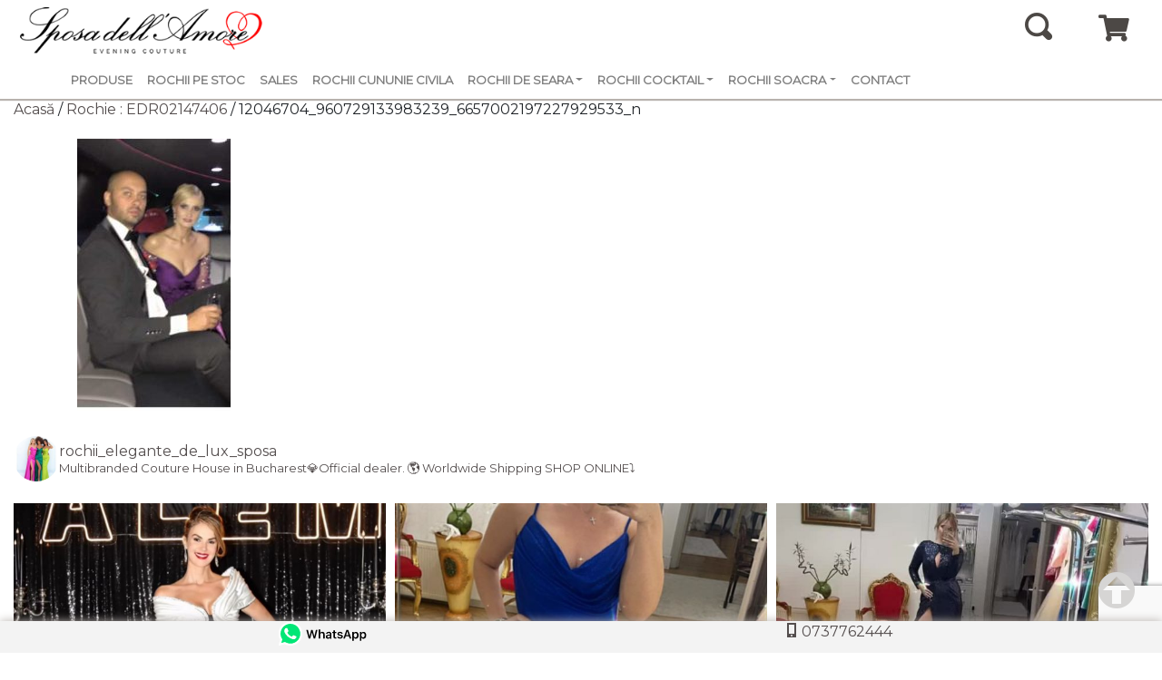

--- FILE ---
content_type: text/html; charset=UTF-8
request_url: https://rochiielegantedelux.ro/cliente/rochie-edr02147406/12046704_960729133983239_6657002197227929533_n/
body_size: 18509
content:
<!DOCTYPE html>
<html lang="ro-RO" class="no-js">
<head>
	<meta charset="UTF-8">
	<meta name="viewport" content="width=device-width">
	<!--<link rel="profile" href="https://gmpg.org/xfn/11">-->
	<link rel="pingback" href="https://rochiielegantedelux.ro/xmlrpc.php">
	<!--[if lt IE 9]>
	<script src="https://rochiielegantedelux.ro/wp-content/themes/rochiielegantedelux/js/html5.js"></script>
	<![endif]-->
	<meta name='robots' content='index, follow, max-image-preview:large, max-snippet:-1, max-video-preview:-1' />
	<style>img:is([sizes="auto" i], [sizes^="auto," i]) { contain-intrinsic-size: 3000px 1500px }</style>
	
	<title>12046704_960729133983239_6657002197227929533_n - Rochii Elegante de Lux</title>
	<link rel="canonical" href="https://rochiielegantedelux.ro/cliente/rochie-edr02147406/12046704_960729133983239_6657002197227929533_n/" />
	<meta property="og:locale" content="ro_RO" />
	<meta property="og:type" content="article" />
	<meta property="og:title" content="12046704_960729133983239_6657002197227929533_n - Rochii Elegante de Lux" />
	<meta property="og:url" content="https://rochiielegantedelux.ro/cliente/rochie-edr02147406/12046704_960729133983239_6657002197227929533_n/" />
	<meta property="og:site_name" content="Rochii Elegante de Lux" />
	<meta property="article:publisher" content="https://www.facebook.com/EveningLooK/?fref=ts" />
	<meta property="og:image" content="https://rochiielegantedelux.ro/cliente/rochie-edr02147406/12046704_960729133983239_6657002197227929533_n" />
	<meta property="og:image:width" content="263" />
	<meta property="og:image:height" content="468" />
	<meta property="og:image:type" content="image/jpeg" />
	<meta name="twitter:card" content="summary_large_image" />
	<script type="application/ld+json" class="yoast-schema-graph">{"@context":"https://schema.org","@graph":[{"@type":"WebPage","@id":"https://rochiielegantedelux.ro/cliente/rochie-edr02147406/12046704_960729133983239_6657002197227929533_n/","url":"https://rochiielegantedelux.ro/cliente/rochie-edr02147406/12046704_960729133983239_6657002197227929533_n/","name":"12046704_960729133983239_6657002197227929533_n - Rochii Elegante de Lux","isPartOf":{"@id":"https://rochiielegantedelux.ro/#website"},"primaryImageOfPage":{"@id":"https://rochiielegantedelux.ro/cliente/rochie-edr02147406/12046704_960729133983239_6657002197227929533_n/#primaryimage"},"image":{"@id":"https://rochiielegantedelux.ro/cliente/rochie-edr02147406/12046704_960729133983239_6657002197227929533_n/#primaryimage"},"thumbnailUrl":"https://rochiielegantedelux.ro/wp-content/uploads/2016/04/12046704_960729133983239_6657002197227929533_n.jpg","datePublished":"2016-04-07T10:25:50+00:00","breadcrumb":{"@id":"https://rochiielegantedelux.ro/cliente/rochie-edr02147406/12046704_960729133983239_6657002197227929533_n/#breadcrumb"},"inLanguage":"ro-RO","potentialAction":[{"@type":"ReadAction","target":["https://rochiielegantedelux.ro/cliente/rochie-edr02147406/12046704_960729133983239_6657002197227929533_n/"]}]},{"@type":"ImageObject","inLanguage":"ro-RO","@id":"https://rochiielegantedelux.ro/cliente/rochie-edr02147406/12046704_960729133983239_6657002197227929533_n/#primaryimage","url":"https://rochiielegantedelux.ro/wp-content/uploads/2016/04/12046704_960729133983239_6657002197227929533_n.jpg","contentUrl":"https://rochiielegantedelux.ro/wp-content/uploads/2016/04/12046704_960729133983239_6657002197227929533_n.jpg","width":263,"height":468},{"@type":"BreadcrumbList","@id":"https://rochiielegantedelux.ro/cliente/rochie-edr02147406/12046704_960729133983239_6657002197227929533_n/#breadcrumb","itemListElement":[{"@type":"ListItem","position":1,"name":"Prima pagină","item":"https://rochiielegantedelux.ro/"},{"@type":"ListItem","position":2,"name":"Rochie : EDR02147406","item":"https://rochiielegantedelux.ro/cliente/rochie-edr02147406/"},{"@type":"ListItem","position":3,"name":"12046704_960729133983239_6657002197227929533_n"}]},{"@type":"WebSite","@id":"https://rochiielegantedelux.ro/#website","url":"https://rochiielegantedelux.ro/","name":"Rochii Elegante de lux- by Sposa dell Amore","description":"Rochii Elegante de Lux","publisher":{"@id":"https://rochiielegantedelux.ro/#organization"},"potentialAction":[{"@type":"SearchAction","target":{"@type":"EntryPoint","urlTemplate":"https://rochiielegantedelux.ro/?s={search_term_string}"},"query-input":{"@type":"PropertyValueSpecification","valueRequired":true,"valueName":"search_term_string"}}],"inLanguage":"ro-RO"},{"@type":"Organization","@id":"https://rochiielegantedelux.ro/#organization","name":"Rochiielegantedelux.ro","url":"https://rochiielegantedelux.ro/","logo":{"@type":"ImageObject","inLanguage":"ro-RO","@id":"https://rochiielegantedelux.ro/#/schema/logo/image/","url":"https://rochiielegantedelux.ro/wp-content/uploads/2016/03/logo4.png","contentUrl":"https://rochiielegantedelux.ro/wp-content/uploads/2016/03/logo4.png","width":903,"height":474,"caption":"Rochiielegantedelux.ro"},"image":{"@id":"https://rochiielegantedelux.ro/#/schema/logo/image/"},"sameAs":["https://www.facebook.com/EveningLooK/?fref=ts"]}]}</script>


<link rel='dns-prefetch' href='//cdnjs.cloudflare.com' />
<link rel='dns-prefetch' href='//maxcdn.bootstrapcdn.com' />
<link rel='dns-prefetch' href='//fonts.googleapis.com' />
<link rel='dns-prefetch' href='//use.fontawesome.com' />
<script type="text/javascript">
/* <![CDATA[ */
window._wpemojiSettings = {"baseUrl":"https:\/\/s.w.org\/images\/core\/emoji\/16.0.1\/72x72\/","ext":".png","svgUrl":"https:\/\/s.w.org\/images\/core\/emoji\/16.0.1\/svg\/","svgExt":".svg","source":{"concatemoji":"https:\/\/rochiielegantedelux.ro\/wp-includes\/js\/wp-emoji-release.min.js?ver=24ac58cbd4d49d735d3454dfe482e680"}};
/*! This file is auto-generated */
!function(s,n){var o,i,e;function c(e){try{var t={supportTests:e,timestamp:(new Date).valueOf()};sessionStorage.setItem(o,JSON.stringify(t))}catch(e){}}function p(e,t,n){e.clearRect(0,0,e.canvas.width,e.canvas.height),e.fillText(t,0,0);var t=new Uint32Array(e.getImageData(0,0,e.canvas.width,e.canvas.height).data),a=(e.clearRect(0,0,e.canvas.width,e.canvas.height),e.fillText(n,0,0),new Uint32Array(e.getImageData(0,0,e.canvas.width,e.canvas.height).data));return t.every(function(e,t){return e===a[t]})}function u(e,t){e.clearRect(0,0,e.canvas.width,e.canvas.height),e.fillText(t,0,0);for(var n=e.getImageData(16,16,1,1),a=0;a<n.data.length;a++)if(0!==n.data[a])return!1;return!0}function f(e,t,n,a){switch(t){case"flag":return n(e,"\ud83c\udff3\ufe0f\u200d\u26a7\ufe0f","\ud83c\udff3\ufe0f\u200b\u26a7\ufe0f")?!1:!n(e,"\ud83c\udde8\ud83c\uddf6","\ud83c\udde8\u200b\ud83c\uddf6")&&!n(e,"\ud83c\udff4\udb40\udc67\udb40\udc62\udb40\udc65\udb40\udc6e\udb40\udc67\udb40\udc7f","\ud83c\udff4\u200b\udb40\udc67\u200b\udb40\udc62\u200b\udb40\udc65\u200b\udb40\udc6e\u200b\udb40\udc67\u200b\udb40\udc7f");case"emoji":return!a(e,"\ud83e\udedf")}return!1}function g(e,t,n,a){var r="undefined"!=typeof WorkerGlobalScope&&self instanceof WorkerGlobalScope?new OffscreenCanvas(300,150):s.createElement("canvas"),o=r.getContext("2d",{willReadFrequently:!0}),i=(o.textBaseline="top",o.font="600 32px Arial",{});return e.forEach(function(e){i[e]=t(o,e,n,a)}),i}function t(e){var t=s.createElement("script");t.src=e,t.defer=!0,s.head.appendChild(t)}"undefined"!=typeof Promise&&(o="wpEmojiSettingsSupports",i=["flag","emoji"],n.supports={everything:!0,everythingExceptFlag:!0},e=new Promise(function(e){s.addEventListener("DOMContentLoaded",e,{once:!0})}),new Promise(function(t){var n=function(){try{var e=JSON.parse(sessionStorage.getItem(o));if("object"==typeof e&&"number"==typeof e.timestamp&&(new Date).valueOf()<e.timestamp+604800&&"object"==typeof e.supportTests)return e.supportTests}catch(e){}return null}();if(!n){if("undefined"!=typeof Worker&&"undefined"!=typeof OffscreenCanvas&&"undefined"!=typeof URL&&URL.createObjectURL&&"undefined"!=typeof Blob)try{var e="postMessage("+g.toString()+"("+[JSON.stringify(i),f.toString(),p.toString(),u.toString()].join(",")+"));",a=new Blob([e],{type:"text/javascript"}),r=new Worker(URL.createObjectURL(a),{name:"wpTestEmojiSupports"});return void(r.onmessage=function(e){c(n=e.data),r.terminate(),t(n)})}catch(e){}c(n=g(i,f,p,u))}t(n)}).then(function(e){for(var t in e)n.supports[t]=e[t],n.supports.everything=n.supports.everything&&n.supports[t],"flag"!==t&&(n.supports.everythingExceptFlag=n.supports.everythingExceptFlag&&n.supports[t]);n.supports.everythingExceptFlag=n.supports.everythingExceptFlag&&!n.supports.flag,n.DOMReady=!1,n.readyCallback=function(){n.DOMReady=!0}}).then(function(){return e}).then(function(){var e;n.supports.everything||(n.readyCallback(),(e=n.source||{}).concatemoji?t(e.concatemoji):e.wpemoji&&e.twemoji&&(t(e.twemoji),t(e.wpemoji)))}))}((window,document),window._wpemojiSettings);
/* ]]> */
</script>
<link rel='stylesheet' id='sbi_styles-css' href='https://rochiielegantedelux.ro/wp-content/plugins/instagram-feed/css/sbi-styles.min.css?ver=6.10.0' type='text/css' media='all' />
<style id='wp-emoji-styles-inline-css' type='text/css'>

	img.wp-smiley, img.emoji {
		display: inline !important;
		border: none !important;
		box-shadow: none !important;
		height: 1em !important;
		width: 1em !important;
		margin: 0 0.07em !important;
		vertical-align: -0.1em !important;
		background: none !important;
		padding: 0 !important;
	}
</style>
<link rel='stylesheet' id='wp-block-library-css' href='https://rochiielegantedelux.ro/wp-includes/css/dist/block-library/style.min.css?ver=24ac58cbd4d49d735d3454dfe482e680' type='text/css' media='all' />
<style id='classic-theme-styles-inline-css' type='text/css'>
/*! This file is auto-generated */
.wp-block-button__link{color:#fff;background-color:#32373c;border-radius:9999px;box-shadow:none;text-decoration:none;padding:calc(.667em + 2px) calc(1.333em + 2px);font-size:1.125em}.wp-block-file__button{background:#32373c;color:#fff;text-decoration:none}
</style>
<style id='global-styles-inline-css' type='text/css'>
:root{--wp--preset--aspect-ratio--square: 1;--wp--preset--aspect-ratio--4-3: 4/3;--wp--preset--aspect-ratio--3-4: 3/4;--wp--preset--aspect-ratio--3-2: 3/2;--wp--preset--aspect-ratio--2-3: 2/3;--wp--preset--aspect-ratio--16-9: 16/9;--wp--preset--aspect-ratio--9-16: 9/16;--wp--preset--color--black: #000000;--wp--preset--color--cyan-bluish-gray: #abb8c3;--wp--preset--color--white: #ffffff;--wp--preset--color--pale-pink: #f78da7;--wp--preset--color--vivid-red: #cf2e2e;--wp--preset--color--luminous-vivid-orange: #ff6900;--wp--preset--color--luminous-vivid-amber: #fcb900;--wp--preset--color--light-green-cyan: #7bdcb5;--wp--preset--color--vivid-green-cyan: #00d084;--wp--preset--color--pale-cyan-blue: #8ed1fc;--wp--preset--color--vivid-cyan-blue: #0693e3;--wp--preset--color--vivid-purple: #9b51e0;--wp--preset--gradient--vivid-cyan-blue-to-vivid-purple: linear-gradient(135deg,rgba(6,147,227,1) 0%,rgb(155,81,224) 100%);--wp--preset--gradient--light-green-cyan-to-vivid-green-cyan: linear-gradient(135deg,rgb(122,220,180) 0%,rgb(0,208,130) 100%);--wp--preset--gradient--luminous-vivid-amber-to-luminous-vivid-orange: linear-gradient(135deg,rgba(252,185,0,1) 0%,rgba(255,105,0,1) 100%);--wp--preset--gradient--luminous-vivid-orange-to-vivid-red: linear-gradient(135deg,rgba(255,105,0,1) 0%,rgb(207,46,46) 100%);--wp--preset--gradient--very-light-gray-to-cyan-bluish-gray: linear-gradient(135deg,rgb(238,238,238) 0%,rgb(169,184,195) 100%);--wp--preset--gradient--cool-to-warm-spectrum: linear-gradient(135deg,rgb(74,234,220) 0%,rgb(151,120,209) 20%,rgb(207,42,186) 40%,rgb(238,44,130) 60%,rgb(251,105,98) 80%,rgb(254,248,76) 100%);--wp--preset--gradient--blush-light-purple: linear-gradient(135deg,rgb(255,206,236) 0%,rgb(152,150,240) 100%);--wp--preset--gradient--blush-bordeaux: linear-gradient(135deg,rgb(254,205,165) 0%,rgb(254,45,45) 50%,rgb(107,0,62) 100%);--wp--preset--gradient--luminous-dusk: linear-gradient(135deg,rgb(255,203,112) 0%,rgb(199,81,192) 50%,rgb(65,88,208) 100%);--wp--preset--gradient--pale-ocean: linear-gradient(135deg,rgb(255,245,203) 0%,rgb(182,227,212) 50%,rgb(51,167,181) 100%);--wp--preset--gradient--electric-grass: linear-gradient(135deg,rgb(202,248,128) 0%,rgb(113,206,126) 100%);--wp--preset--gradient--midnight: linear-gradient(135deg,rgb(2,3,129) 0%,rgb(40,116,252) 100%);--wp--preset--font-size--small: 13px;--wp--preset--font-size--medium: 20px;--wp--preset--font-size--large: 36px;--wp--preset--font-size--x-large: 42px;--wp--preset--spacing--20: 0.44rem;--wp--preset--spacing--30: 0.67rem;--wp--preset--spacing--40: 1rem;--wp--preset--spacing--50: 1.5rem;--wp--preset--spacing--60: 2.25rem;--wp--preset--spacing--70: 3.38rem;--wp--preset--spacing--80: 5.06rem;--wp--preset--shadow--natural: 6px 6px 9px rgba(0, 0, 0, 0.2);--wp--preset--shadow--deep: 12px 12px 50px rgba(0, 0, 0, 0.4);--wp--preset--shadow--sharp: 6px 6px 0px rgba(0, 0, 0, 0.2);--wp--preset--shadow--outlined: 6px 6px 0px -3px rgba(255, 255, 255, 1), 6px 6px rgba(0, 0, 0, 1);--wp--preset--shadow--crisp: 6px 6px 0px rgba(0, 0, 0, 1);}:where(.is-layout-flex){gap: 0.5em;}:where(.is-layout-grid){gap: 0.5em;}body .is-layout-flex{display: flex;}.is-layout-flex{flex-wrap: wrap;align-items: center;}.is-layout-flex > :is(*, div){margin: 0;}body .is-layout-grid{display: grid;}.is-layout-grid > :is(*, div){margin: 0;}:where(.wp-block-columns.is-layout-flex){gap: 2em;}:where(.wp-block-columns.is-layout-grid){gap: 2em;}:where(.wp-block-post-template.is-layout-flex){gap: 1.25em;}:where(.wp-block-post-template.is-layout-grid){gap: 1.25em;}.has-black-color{color: var(--wp--preset--color--black) !important;}.has-cyan-bluish-gray-color{color: var(--wp--preset--color--cyan-bluish-gray) !important;}.has-white-color{color: var(--wp--preset--color--white) !important;}.has-pale-pink-color{color: var(--wp--preset--color--pale-pink) !important;}.has-vivid-red-color{color: var(--wp--preset--color--vivid-red) !important;}.has-luminous-vivid-orange-color{color: var(--wp--preset--color--luminous-vivid-orange) !important;}.has-luminous-vivid-amber-color{color: var(--wp--preset--color--luminous-vivid-amber) !important;}.has-light-green-cyan-color{color: var(--wp--preset--color--light-green-cyan) !important;}.has-vivid-green-cyan-color{color: var(--wp--preset--color--vivid-green-cyan) !important;}.has-pale-cyan-blue-color{color: var(--wp--preset--color--pale-cyan-blue) !important;}.has-vivid-cyan-blue-color{color: var(--wp--preset--color--vivid-cyan-blue) !important;}.has-vivid-purple-color{color: var(--wp--preset--color--vivid-purple) !important;}.has-black-background-color{background-color: var(--wp--preset--color--black) !important;}.has-cyan-bluish-gray-background-color{background-color: var(--wp--preset--color--cyan-bluish-gray) !important;}.has-white-background-color{background-color: var(--wp--preset--color--white) !important;}.has-pale-pink-background-color{background-color: var(--wp--preset--color--pale-pink) !important;}.has-vivid-red-background-color{background-color: var(--wp--preset--color--vivid-red) !important;}.has-luminous-vivid-orange-background-color{background-color: var(--wp--preset--color--luminous-vivid-orange) !important;}.has-luminous-vivid-amber-background-color{background-color: var(--wp--preset--color--luminous-vivid-amber) !important;}.has-light-green-cyan-background-color{background-color: var(--wp--preset--color--light-green-cyan) !important;}.has-vivid-green-cyan-background-color{background-color: var(--wp--preset--color--vivid-green-cyan) !important;}.has-pale-cyan-blue-background-color{background-color: var(--wp--preset--color--pale-cyan-blue) !important;}.has-vivid-cyan-blue-background-color{background-color: var(--wp--preset--color--vivid-cyan-blue) !important;}.has-vivid-purple-background-color{background-color: var(--wp--preset--color--vivid-purple) !important;}.has-black-border-color{border-color: var(--wp--preset--color--black) !important;}.has-cyan-bluish-gray-border-color{border-color: var(--wp--preset--color--cyan-bluish-gray) !important;}.has-white-border-color{border-color: var(--wp--preset--color--white) !important;}.has-pale-pink-border-color{border-color: var(--wp--preset--color--pale-pink) !important;}.has-vivid-red-border-color{border-color: var(--wp--preset--color--vivid-red) !important;}.has-luminous-vivid-orange-border-color{border-color: var(--wp--preset--color--luminous-vivid-orange) !important;}.has-luminous-vivid-amber-border-color{border-color: var(--wp--preset--color--luminous-vivid-amber) !important;}.has-light-green-cyan-border-color{border-color: var(--wp--preset--color--light-green-cyan) !important;}.has-vivid-green-cyan-border-color{border-color: var(--wp--preset--color--vivid-green-cyan) !important;}.has-pale-cyan-blue-border-color{border-color: var(--wp--preset--color--pale-cyan-blue) !important;}.has-vivid-cyan-blue-border-color{border-color: var(--wp--preset--color--vivid-cyan-blue) !important;}.has-vivid-purple-border-color{border-color: var(--wp--preset--color--vivid-purple) !important;}.has-vivid-cyan-blue-to-vivid-purple-gradient-background{background: var(--wp--preset--gradient--vivid-cyan-blue-to-vivid-purple) !important;}.has-light-green-cyan-to-vivid-green-cyan-gradient-background{background: var(--wp--preset--gradient--light-green-cyan-to-vivid-green-cyan) !important;}.has-luminous-vivid-amber-to-luminous-vivid-orange-gradient-background{background: var(--wp--preset--gradient--luminous-vivid-amber-to-luminous-vivid-orange) !important;}.has-luminous-vivid-orange-to-vivid-red-gradient-background{background: var(--wp--preset--gradient--luminous-vivid-orange-to-vivid-red) !important;}.has-very-light-gray-to-cyan-bluish-gray-gradient-background{background: var(--wp--preset--gradient--very-light-gray-to-cyan-bluish-gray) !important;}.has-cool-to-warm-spectrum-gradient-background{background: var(--wp--preset--gradient--cool-to-warm-spectrum) !important;}.has-blush-light-purple-gradient-background{background: var(--wp--preset--gradient--blush-light-purple) !important;}.has-blush-bordeaux-gradient-background{background: var(--wp--preset--gradient--blush-bordeaux) !important;}.has-luminous-dusk-gradient-background{background: var(--wp--preset--gradient--luminous-dusk) !important;}.has-pale-ocean-gradient-background{background: var(--wp--preset--gradient--pale-ocean) !important;}.has-electric-grass-gradient-background{background: var(--wp--preset--gradient--electric-grass) !important;}.has-midnight-gradient-background{background: var(--wp--preset--gradient--midnight) !important;}.has-small-font-size{font-size: var(--wp--preset--font-size--small) !important;}.has-medium-font-size{font-size: var(--wp--preset--font-size--medium) !important;}.has-large-font-size{font-size: var(--wp--preset--font-size--large) !important;}.has-x-large-font-size{font-size: var(--wp--preset--font-size--x-large) !important;}
:where(.wp-block-post-template.is-layout-flex){gap: 1.25em;}:where(.wp-block-post-template.is-layout-grid){gap: 1.25em;}
:where(.wp-block-columns.is-layout-flex){gap: 2em;}:where(.wp-block-columns.is-layout-grid){gap: 2em;}
:root :where(.wp-block-pullquote){font-size: 1.5em;line-height: 1.6;}
</style>
<link rel='stylesheet' id='contact-form-7-css' href='https://rochiielegantedelux.ro/wp-content/plugins/contact-form-7/includes/css/styles.css?ver=6.1.3' type='text/css' media='all' />
<link rel='stylesheet' id='go-pricing-styles-css' href='https://rochiielegantedelux.ro/wp-content/plugins/go_pricing/assets/css/go_pricing_styles.css?ver=3.1.2' type='text/css' media='all' />
<link rel='stylesheet' id='woocommerce-layout-css' href='https://rochiielegantedelux.ro/wp-content/plugins/woocommerce/assets/css/woocommerce-layout.css?ver=10.3.7' type='text/css' media='all' />
<link rel='stylesheet' id='woocommerce-smallscreen-css' href='https://rochiielegantedelux.ro/wp-content/plugins/woocommerce/assets/css/woocommerce-smallscreen.css?ver=10.3.7' type='text/css' media='only screen and (max-width: 768px)' />
<link rel='stylesheet' id='woocommerce-general-css' href='https://rochiielegantedelux.ro/wp-content/plugins/woocommerce/assets/css/woocommerce.css?ver=10.3.7' type='text/css' media='all' />
<style id='woocommerce-inline-inline-css' type='text/css'>
.woocommerce form .form-row .required { visibility: visible; }
</style>
<link rel='stylesheet' id='brands-styles-css' href='https://rochiielegantedelux.ro/wp-content/plugins/woocommerce/assets/css/brands.css?ver=10.3.7' type='text/css' media='all' />
<link rel='stylesheet' id='fonts-css' href='https://fonts.googleapis.com/css?family=Montserrat&#038;ver=24ac58cbd4d49d735d3454dfe482e680' type='text/css' media='all' />
<link rel='stylesheet' id='bootstrapcustom-css' href='https://rochiielegantedelux.ro/wp-content/themes/rochiielegantedelux/css/bootstrap.css?ver=24ac58cbd4d49d735d3454dfe482e680' type='text/css' media='all' />
<link rel='stylesheet' id='open-iconic-bootstrap-css' href='https://rochiielegantedelux.ro/wp-content/themes/rochiielegantedelux/css/open-iconic-bootstrap.css?ver=24ac58cbd4d49d735d3454dfe482e680' type='text/css' media='all' />
<link rel='stylesheet' id='font-awesome-css' href='https://use.fontawesome.com/releases/v5.6.1/css/all.css?ver=24ac58cbd4d49d735d3454dfe482e680' type='text/css' media='all' />
<link rel='stylesheet' id='mycss-css' href='https://rochiielegantedelux.ro/wp-content/themes/rochiielegantedelux/css/mycss.css?ver=24ac58cbd4d49d735d3454dfe482e680' type='text/css' media='all' />
<link rel='stylesheet' id='odocss-css' href='https://rochiielegantedelux.ro/wp-content/themes/rochiielegantedelux/css/odocss.css?ver=24ac58cbd4d49d735d3454dfe482e680' type='text/css' media='all' />
<link rel='stylesheet' id='wpgdprc-front-css-css' href='https://rochiielegantedelux.ro/wp-content/plugins/wp-gdpr-compliance/Assets/css/front.css?ver=1708351657' type='text/css' media='all' />
<style id='wpgdprc-front-css-inline-css' type='text/css'>
:root{--wp-gdpr--bar--background-color: #000000;--wp-gdpr--bar--color: #ffffff;--wp-gdpr--button--background-color: #000000;--wp-gdpr--button--background-color--darken: #000000;--wp-gdpr--button--color: #ffffff;}
</style>
<script type="text/javascript" src="https://rochiielegantedelux.ro/wp-includes/js/jquery/jquery.min.js?ver=3.7.1" id="jquery-core-js"></script>
<script type="text/javascript" src="https://rochiielegantedelux.ro/wp-includes/js/jquery/jquery-migrate.min.js?ver=3.4.1" id="jquery-migrate-js"></script>
<script type="text/javascript" src="https://cdnjs.cloudflare.com/ajax/libs/popper.js/1.12.9/umd/popper.min.js?ver=24ac58cbd4d49d735d3454dfe482e680" id="popper.min-js"></script>
<script type="text/javascript" src="https://maxcdn.bootstrapcdn.com/bootstrap/4.0.0/js/bootstrap.min.js?ver=24ac58cbd4d49d735d3454dfe482e680" id="jquery.bootstrap.min-js"></script>
<script type="text/javascript" src="https://rochiielegantedelux.ro/wp-content/themes/rochiielegantedelux/js/Search.js?ver=24ac58cbd4d49d735d3454dfe482e680" id="search-js"></script>
<script type="text/javascript" src="https://rochiielegantedelux.ro/wp-content/themes/rochiielegantedelux/js/myjs.js?ver=24ac58cbd4d49d735d3454dfe482e680" id="myjs-js"></script>
<script type="text/javascript" src="https://rochiielegantedelux.ro/wp-content/plugins/woocommerce/assets/js/jquery-blockui/jquery.blockUI.min.js?ver=2.7.0-wc.10.3.7" id="wc-jquery-blockui-js" defer="defer" data-wp-strategy="defer"></script>
<script type="text/javascript" id="wc-add-to-cart-js-extra">
/* <![CDATA[ */
var wc_add_to_cart_params = {"ajax_url":"\/wp-admin\/admin-ajax.php","wc_ajax_url":"\/?wc-ajax=%%endpoint%%","i18n_view_cart":"Vezi co\u0219ul","cart_url":"https:\/\/rochiielegantedelux.ro\/cart\/","is_cart":"","cart_redirect_after_add":"yes"};
/* ]]> */
</script>
<script type="text/javascript" src="https://rochiielegantedelux.ro/wp-content/plugins/woocommerce/assets/js/frontend/add-to-cart.min.js?ver=10.3.7" id="wc-add-to-cart-js" defer="defer" data-wp-strategy="defer"></script>
<script type="text/javascript" src="https://rochiielegantedelux.ro/wp-content/plugins/woocommerce/assets/js/js-cookie/js.cookie.min.js?ver=2.1.4-wc.10.3.7" id="wc-js-cookie-js" defer="defer" data-wp-strategy="defer"></script>
<script type="text/javascript" id="woocommerce-js-extra">
/* <![CDATA[ */
var woocommerce_params = {"ajax_url":"\/wp-admin\/admin-ajax.php","wc_ajax_url":"\/?wc-ajax=%%endpoint%%","i18n_password_show":"Arat\u0103 parola","i18n_password_hide":"Ascunde parola"};
/* ]]> */
</script>
<script type="text/javascript" src="https://rochiielegantedelux.ro/wp-content/plugins/woocommerce/assets/js/frontend/woocommerce.min.js?ver=10.3.7" id="woocommerce-js" defer="defer" data-wp-strategy="defer"></script>
<script type="text/javascript" id="wpgdprc-front-js-js-extra">
/* <![CDATA[ */
var wpgdprcFront = {"ajaxUrl":"https:\/\/rochiielegantedelux.ro\/wp-admin\/admin-ajax.php","ajaxNonce":"933bedb197","ajaxArg":"security","pluginPrefix":"wpgdprc","blogId":"1","isMultiSite":"","locale":"ro_RO","showSignUpModal":"","showFormModal":"","cookieName":"wpgdprc-consent","consentVersion":"","path":"\/","prefix":"wpgdprc"};
/* ]]> */
</script>
<script type="text/javascript" src="https://rochiielegantedelux.ro/wp-content/plugins/wp-gdpr-compliance/Assets/js/front.min.js?ver=1708351657" id="wpgdprc-front-js-js"></script>
<link rel="https://api.w.org/" href="https://rochiielegantedelux.ro/wp-json/" /><link rel="alternate" title="JSON" type="application/json" href="https://rochiielegantedelux.ro/wp-json/wp/v2/media/11374" /><link rel="EditURI" type="application/rsd+xml" title="RSD" href="https://rochiielegantedelux.ro/xmlrpc.php?rsd" />

<link rel='shortlink' href='https://rochiielegantedelux.ro/?p=11374' />
<link rel="alternate" title="oEmbed (JSON)" type="application/json+oembed" href="https://rochiielegantedelux.ro/wp-json/oembed/1.0/embed?url=https%3A%2F%2Frochiielegantedelux.ro%2Fcliente%2Frochie-edr02147406%2F12046704_960729133983239_6657002197227929533_n%2F" />
<link rel="alternate" title="oEmbed (XML)" type="text/xml+oembed" href="https://rochiielegantedelux.ro/wp-json/oembed/1.0/embed?url=https%3A%2F%2Frochiielegantedelux.ro%2Fcliente%2Frochie-edr02147406%2F12046704_960729133983239_6657002197227929533_n%2F&#038;format=xml" />
	<noscript><style>.woocommerce-product-gallery{ opacity: 1 !important; }</style></noscript>
	<link rel="icon" href="https://rochiielegantedelux.ro/wp-content/uploads/2018/02/cropped-logo-evening-png-mare-2018-32x32.png" sizes="32x32" />
<link rel="icon" href="https://rochiielegantedelux.ro/wp-content/uploads/2018/02/cropped-logo-evening-png-mare-2018-192x192.png" sizes="192x192" />
<link rel="apple-touch-icon" href="https://rochiielegantedelux.ro/wp-content/uploads/2018/02/cropped-logo-evening-png-mare-2018-180x180.png" />
<meta name="msapplication-TileImage" content="https://rochiielegantedelux.ro/wp-content/uploads/2018/02/cropped-logo-evening-png-mare-2018-270x270.png" />
	<!-- Global site tag (gtag.js) - Google Analytics -->
	<script async src="https://www.googletagmanager.com/gtag/js?id=UA-72024627-1"></script>
	<script>
	  window.dataLayer = window.dataLayer || [];
	  function gtag(){dataLayer.push(arguments);}
	  gtag('js', new Date());

	  gtag('config', 'UA-72024627-1');
	</script>

</head>

<body class="attachment wp-singular attachment-template-default single single-attachment postid-11374 attachmentid-11374 attachment-jpeg wp-theme-rochiielegantedelux theme-rochiielegantedelux woocommerce-no-js"
<!--Search -->
<div class="search-overlay">
	<div class="search-overlay__top">
	<div class="container-fluid">
		<div class="row">
			<div class="col-xl-12 col-lg-12 col-md-12 col-sm-12 col-12">
					<form role="search" method="get" id="searchform" class="searchform" action="https://rochiielegantedelux.ro/">
						<div>
							<label class="screen-reader-text" ></label>
							<input type="text" class="search-term" name="s" placeholder="Ce cautati?" id="search-term">
							<input type="submit" id="searchsubmit" value="Cauta" class="banner-text-btn"/>
						</div>
					</form>
					<i class="fa fa-window-close search-overlay__close" aria-hidden="true"></i>
				</div>
			</div>
	</div>
	</div>
</div>



<!--End Search -->
	<!--Top Header-->
	<div class="header-top hide-mobile">
	  <div class="container-fluid">
		  <div class="row">
				  <div class="col-lg-9 col-sm-6 hide-mobile float-left titlususheader">
				  Rochii de seara - Rochiielegantedelux.ro
				  </div>
				  <div class="col-lg-3 col-sm-6 float-right text-right">

						<!---Linkuri top-->

				  </div>
		  </div>
	  </div>
	</div>
	<!--END Top Header-->
	<!--Logouri-->

	  <div class="container-fluid">
		  <div class="row">
			  <div class="col-lg-4 col-sm-6 col-6 col-md-6 d-none d-sm-block text-left">
					<a href="https://rochiielegantedelux.ro" >
						<img src="https://rochiielegantedelux.ro/wp-content/uploads/2018/02/logo-evening-png-mare-2018.png" width="280" class="img-fluid" alt="Logo Rochii elegante de lux.ro"/>
					</a>
				</div>
				<div class="col-lg-6 col-5 col-sm-5 col-md-5 text-center">

				</div>

			  <div class="col-lg-1 col-1 col-sm-1 col-md-1 text-right" style="padding:10px;">
					<div class="search-trigger js-search-trigger iconitasearch d-none d-sm-block ">
						<span class="oi oi-magnifying-glass "></span>
					</div>

				</div>
			  <div class="col-lg-1  d-sm-none d-md-block text-center ">



					<div class="dropdown d-none d-sm-block iconitacositab ">
					  <button class="dropbtn">
							<i class="iconitacoscumparaturi fas fa-shopping-cart iconitashop"></i>
													</button>

						<div class="dropdown-content">
							<div class="text-center">Nu aveti nici un produs in cos</div>

					  </div>

					</div>

					
			  </div>
		  </div>
	  </div>
	<!--END Logouri-->
		<!--Meniu-->

	<div class="sticky-top bg-grey">
	  <div class="container " style="padding:0;">
		  <div class="row" style="width: 100%;margin:0;">

			  <nav class="navbar navbar-expand-md navbar-light" role="navigation">

					<!--<div class="search-trigger js-search-trigger hide-desktop"><span class="oi oi-magnifying-glass hide-desktop"></span></div>-->
				  <!-- Brand and toggle get grouped for better mobile display -->
					<a class="navbar-brand d-block d-sm-block d-md-block d-lg-none d-xl-none" href="https://rochiielegantedelux.ro"><img src="https://rochiielegantedelux.ro/wp-content/uploads/2018/02/logo-evening-png-mare-2018.png" class="logo-mobil" width="100px" alt="Logo Rochii elegante de lux"/></a>
					<a href="https://rochiielegantedelux.ro/cart/" class="float-right d-block d-sm-block d-md-block d-lg-none d-xl-none iconitacos">
						<button class="dropbtn">
							<i class="iconitacoscumparaturi fas fa-shopping-cart iconitashop"></i>
													</button>
					</a>
			<!--		d-{breakpoint}-{value} for sm, md, lg, and xl.-->
					<div class="search-trigger js-search-trigger iconitasearch d-block d-sm-none d-xl-none d-md-none  ">
						<span class="oi oi-magnifying-glass "></span>
					</div>

						<button class="navbar-toggler float-right" type="button" data-toggle="collapse" data-target="#bs-example-navbar-collapse-1" aria-controls="bs-example-navbar-collapse-1" aria-expanded="false" aria-label="Toggle navigation">
							<i class="fas fa-bars"></i>

				  	</button>


					  <div id="bs-example-navbar-collapse-1" class="collapse navbar-collapse"><ul id="menu-main" class="nav navbar-nav"><li itemscope="itemscope" itemtype="https://www.schema.org/SiteNavigationElement" id="menu-item-6164" class="menu-item menu-item-type-post_type menu-item-object-page menu-item-6164 nav-item"><a title="Produse" href="https://rochiielegantedelux.ro/shop/" class="nav-link">Produse</a></li>
<li itemscope="itemscope" itemtype="https://www.schema.org/SiteNavigationElement" id="menu-item-15484" class="menu-item menu-item-type-custom menu-item-object-custom menu-item-15484 nav-item"><a title="Rochii pe Stoc" href="https://rochiielegantedelux.ro/categorie-produs/rochii-de-seara/pe-stoc-in-showroom/" class="nav-link">Rochii pe Stoc</a></li>
<li itemscope="itemscope" itemtype="https://www.schema.org/SiteNavigationElement" id="menu-item-13522" class="menu-item menu-item-type-custom menu-item-object-custom menu-item-13522 nav-item"><a title="Sales" href="https://rochiielegantedelux.ro/categorie-produs/rochii-de-seara/sales/" class="nav-link">Sales</a></li>
<li itemscope="itemscope" itemtype="https://www.schema.org/SiteNavigationElement" id="menu-item-18982" class="menu-item menu-item-type-custom menu-item-object-custom menu-item-18982 nav-item"><a title="Rochii Cununie Civila" href="https://rochiielegantedelux.ro/categorie-produs/rochii-cununie-civila/" class="nav-link">Rochii Cununie Civila</a></li>
<li itemscope="itemscope" itemtype="https://www.schema.org/SiteNavigationElement" id="menu-item-13321" class="menu-item menu-item-type-custom menu-item-object-custom menu-item-has-children menu-item-13321 nav-item dropdown"><a title="Rochii de Seara" href="https://rochiielegantedelux.ro/categorie-produs/rochii-de-seara/" aria-haspopup="true" aria-expanded="false" class="dropdown-toggle nav-link" id="menu-item-dropdown-13321">Rochii de Seara</a><i class="fas fa-plus meniu-plus" value="close"></i>
<ul class="dropdown-menu" aria-labelledby="menu-item-dropdown-13321" role="menu">
	<li itemscope="itemscope" itemtype="https://www.schema.org/SiteNavigationElement" id="menu-item-15488" class="menu-item menu-item-type-custom menu-item-object-custom menu-item-15488 nav-item"><a title="Rochii de Bal" href="https://rochiielegantedelux.ro/categorie-produs/rochii-de-seara/rochii-de-bal/" class="dropdown-item">Rochii de Bal</a></li>
	<li itemscope="itemscope" itemtype="https://www.schema.org/SiteNavigationElement" id="menu-item-15487" class="menu-item menu-item-type-custom menu-item-object-custom menu-item-15487 nav-item"><a title="Rochii Elegante" href="https://rochiielegantedelux.ro/categorie-produs/rochii-de-seara/rochii-elegante/" class="dropdown-item">Rochii Elegante</a></li>
	<li itemscope="itemscope" itemtype="https://www.schema.org/SiteNavigationElement" id="menu-item-15489" class="menu-item menu-item-type-custom menu-item-object-custom menu-item-15489 nav-item"><a title="Rochii Glamour" href="https://rochiielegantedelux.ro/categorie-produs/rochii-de-seara/rochii-glamour/" class="dropdown-item">Rochii Glamour</a></li>
	<li itemscope="itemscope" itemtype="https://www.schema.org/SiteNavigationElement" id="menu-item-15491" class="menu-item menu-item-type-custom menu-item-object-custom menu-item-15491 nav-item"><a title="Rochii Domnisoare de Onoare" href="https://rochiielegantedelux.ro/categorie-produs/rochii-de-seara/rochii-domnisoare-onoare/" class="dropdown-item">Rochii Domnisoare de Onoare</a></li>
	<li itemscope="itemscope" itemtype="https://www.schema.org/SiteNavigationElement" id="menu-item-15492" class="menu-item menu-item-type-custom menu-item-object-custom menu-item-15492 nav-item"><a title="Salopete Elegante" href="https://rochiielegantedelux.ro/categorie-produs/salopete-elegante/" class="dropdown-item">Salopete Elegante</a></li>
	<li itemscope="itemscope" itemtype="https://www.schema.org/SiteNavigationElement" id="menu-item-15494" class="menu-item menu-item-type-custom menu-item-object-custom menu-item-15494 nav-item"><a title="Rochii de Craciun/Revelion" href="https://rochiielegantedelux.ro/categorie-produs/rochii-de-seara/rochii-de-craciun-revelion/" class="dropdown-item">Rochii de Craciun/Revelion</a></li>
	<li itemscope="itemscope" itemtype="https://www.schema.org/SiteNavigationElement" id="menu-item-15493" class="menu-item menu-item-type-custom menu-item-object-custom menu-item-15493 nav-item"><a title="Sale" href="https://rochiielegantedelux.ro/categorie-produs/rochii-de-seara/sales/" class="dropdown-item">Sale</a></li>
	<li itemscope="itemscope" itemtype="https://www.schema.org/SiteNavigationElement" id="menu-item-15490" class="menu-item menu-item-type-custom menu-item-object-custom menu-item-15490 nav-item"><a title="Rochii Exclusive" href="https://rochiielegantedelux.ro/categorie-produs/rochii-de-seara/rochii-de-seara-exclusive/" class="dropdown-item">Rochii Exclusive</a></li>
	<li itemscope="itemscope" itemtype="https://www.schema.org/SiteNavigationElement" id="menu-item-15495" class="menu-item menu-item-type-custom menu-item-object-custom menu-item-15495 nav-item"><a title="Creatii Atelier" href="https://rochiielegantedelux.ro/categorie-produs/rochii-de-seara/creatii-atelier-rochii-de-seara/" class="dropdown-item">Creatii Atelier</a></li>
	<li itemscope="itemscope" itemtype="https://www.schema.org/SiteNavigationElement" id="menu-item-15496" class="menu-item menu-item-type-custom menu-item-object-custom menu-item-15496 nav-item"><a title="Rochii Inflorate" href="https://rochiielegantedelux.ro/categorie-produs/rochii-de-seara/rochii-inflorate/" class="dropdown-item">Rochii Inflorate</a></li>
</ul>
</li>
<li itemscope="itemscope" itemtype="https://www.schema.org/SiteNavigationElement" id="menu-item-13322" class="menu-item menu-item-type-custom menu-item-object-custom menu-item-has-children menu-item-13322 nav-item dropdown"><a title="Rochii Cocktail" href="https://rochiielegantedelux.ro/categorie-produs/rochii-de-seara/rochii-cocktail/" aria-haspopup="true" aria-expanded="false" class="dropdown-toggle nav-link" id="menu-item-dropdown-13322">Rochii Cocktail</a><i class="fas fa-plus meniu-plus" value="close"></i>
<ul class="dropdown-menu" aria-labelledby="menu-item-dropdown-13322" role="menu">
	<li itemscope="itemscope" itemtype="https://www.schema.org/SiteNavigationElement" id="menu-item-15498" class="menu-item menu-item-type-custom menu-item-object-custom menu-item-15498 nav-item"><a title="Rochii de Petrecere" href="https://rochiielegantedelux.ro/categorie-produs/rochii-cocktail/rochii-de-petrecere/" class="dropdown-item">Rochii de Petrecere</a></li>
</ul>
</li>
<li itemscope="itemscope" itemtype="https://www.schema.org/SiteNavigationElement" id="menu-item-13323" class="menu-item menu-item-type-custom menu-item-object-custom menu-item-has-children menu-item-13323 nav-item dropdown"><a title="Rochii Soacra" href="https://rochiielegantedelux.ro/categorie-produs/rochii-de-soacra/" aria-haspopup="true" aria-expanded="false" class="dropdown-toggle nav-link" id="menu-item-dropdown-13323">Rochii Soacra</a><i class="fas fa-plus meniu-plus" value="close"></i>
<ul class="dropdown-menu" aria-labelledby="menu-item-dropdown-13323" role="menu">
	<li itemscope="itemscope" itemtype="https://www.schema.org/SiteNavigationElement" id="menu-item-15499" class="menu-item menu-item-type-custom menu-item-object-custom menu-item-15499 nav-item"><a title="Rochii Scurte Soacra" href="https://rochiielegantedelux.ro/categorie-produs/rochii-de-soacra/rochii-scurte-soacra/" class="dropdown-item">Rochii Scurte Soacra</a></li>
	<li itemscope="itemscope" itemtype="https://www.schema.org/SiteNavigationElement" id="menu-item-15500" class="menu-item menu-item-type-custom menu-item-object-custom menu-item-15500 nav-item"><a title="Rochii Lungi Soacra" href="https://rochiielegantedelux.ro/categorie-produs/rochii-de-soacra/rochii-lungi-soacra/" class="dropdown-item">Rochii Lungi Soacra</a></li>
	<li itemscope="itemscope" itemtype="https://www.schema.org/SiteNavigationElement" id="menu-item-15501" class="menu-item menu-item-type-custom menu-item-object-custom menu-item-15501 nav-item"><a title="Compleuri elegante" href="https://rochiielegantedelux.ro/categorie-produs/compleuri-elegante/" class="dropdown-item">Compleuri elegante</a></li>
</ul>
</li>
<li itemscope="itemscope" itemtype="https://www.schema.org/SiteNavigationElement" id="menu-item-19720" class="menu-item menu-item-type-post_type menu-item-object-page menu-item-19720 nav-item"><a title="Contact" href="https://rochiielegantedelux.ro/contact/" class="nav-link">Contact</a></li>
</ul></div>				  </div>
			  </nav>

		  </div>



	</div>

	<div class="container-fluid">
		<div class="row">
			<div class="col-lg-12 col-12 col-sm-12	col-md-12 col-xl-12">
				<div id="primary" class="content-area"><main id="main" class="site-main" role="main"><nav class="woocommerce-breadcrumb" aria-label="Breadcrumb"><a href="https://rochiielegantedelux.ro">Acasă</a>&nbsp;&#47;&nbsp;<a href="https://rochiielegantedelux.ro/cliente/rochie-edr02147406/">Rochie : EDR02147406</a>&nbsp;&#47;&nbsp;12046704_960729133983239_6657002197227929533_n</nav>
			</div>
		</div>
	</div>

<div class="container spatiu-sus spatiu-jos">
	<div class="row">
		<div class="col-lg-12">
			<p class="attachment"><a href='https://rochiielegantedelux.ro/wp-content/uploads/2016/04/12046704_960729133983239_6657002197227929533_n.jpg'><img fetchpriority="high" decoding="async" width="169" height="300" src="https://rochiielegantedelux.ro/wp-content/uploads/2016/04/12046704_960729133983239_6657002197227929533_n-169x300.jpg" class="attachment-medium size-medium" alt="" srcset="https://rochiielegantedelux.ro/wp-content/uploads/2016/04/12046704_960729133983239_6657002197227929533_n-169x300.jpg 169w, https://rochiielegantedelux.ro/wp-content/uploads/2016/04/12046704_960729133983239_6657002197227929533_n-129x230.jpg 129w, https://rochiielegantedelux.ro/wp-content/uploads/2016/04/12046704_960729133983239_6657002197227929533_n.jpg 263w" sizes="(max-width: 169px) 100vw, 169px" /></a></p>
		</div>
	</div>
</div>


</div>

<div class="container-fluid">
	<div class="row">
		<div class="col-12 col-sm-12 col-md-12 col-lg-12">

			
<div id="sb_instagram"  class="sbi sbi_mob_col_1 sbi_tab_col_2 sbi_col_3" style="padding-bottom: 10px; width: 100%;"	 data-feedid="sbi_rochii_elegante_de_lux_sposa#6"  data-res="auto" data-cols="3" data-colsmobile="1" data-colstablet="2" data-num="6" data-nummobile="" data-item-padding="5"	 data-shortcode-atts="{&quot;num&quot;:&quot;6&quot;,&quot;cols&quot;:&quot;3&quot;}"  data-postid="11374" data-locatornonce="ee3be17289" data-imageaspectratio="1:1" data-sbi-flags="favorLocal">
	<div class="sb_instagram_header "   >
	<a class="sbi_header_link" target="_blank"
	   rel="nofollow noopener" href="https://www.instagram.com/rochii_elegante_de_lux_sposa/" title="@rochii_elegante_de_lux_sposa">
		<div class="sbi_header_text">
			<div class="sbi_header_img"  data-avatar-url="https://scontent.xx.fbcdn.net/v/t51.2885-15/367687260_827162312242152_7287476135335529020_n.jpg?_nc_cat=104&amp;ccb=1-7&amp;_nc_sid=7d201b&amp;_nc_eui2=AeG1b3fa77985EcpuKyrltJTULl0KhzVsbJQuXQqHNWxsjzDC0xBwIQpkJmAXulQg8-E0pErVLoBGZFrqn35ZYEN&amp;_nc_ohc=ARFZVzAOLUgAX_0YXdn&amp;_nc_ht=scontent.xx&amp;edm=AL-3X8kEAAAA&amp;oh=00_AfCOBrQnunVpLnehsqp8aahaeiSEOjJB9lzFfgKkHO-ZMg&amp;oe=658973C1">
									<div class="sbi_header_img_hover"  ><svg class="sbi_new_logo fa-instagram fa-w-14" aria-hidden="true" data-fa-processed="" aria-label="Instagram" data-prefix="fab" data-icon="instagram" role="img" viewBox="0 0 448 512">
                    <path fill="currentColor" d="M224.1 141c-63.6 0-114.9 51.3-114.9 114.9s51.3 114.9 114.9 114.9S339 319.5 339 255.9 287.7 141 224.1 141zm0 189.6c-41.1 0-74.7-33.5-74.7-74.7s33.5-74.7 74.7-74.7 74.7 33.5 74.7 74.7-33.6 74.7-74.7 74.7zm146.4-194.3c0 14.9-12 26.8-26.8 26.8-14.9 0-26.8-12-26.8-26.8s12-26.8 26.8-26.8 26.8 12 26.8 26.8zm76.1 27.2c-1.7-35.9-9.9-67.7-36.2-93.9-26.2-26.2-58-34.4-93.9-36.2-37-2.1-147.9-2.1-184.9 0-35.8 1.7-67.6 9.9-93.9 36.1s-34.4 58-36.2 93.9c-2.1 37-2.1 147.9 0 184.9 1.7 35.9 9.9 67.7 36.2 93.9s58 34.4 93.9 36.2c37 2.1 147.9 2.1 184.9 0 35.9-1.7 67.7-9.9 93.9-36.2 26.2-26.2 34.4-58 36.2-93.9 2.1-37 2.1-147.8 0-184.8zM398.8 388c-7.8 19.6-22.9 34.7-42.6 42.6-29.5 11.7-99.5 9-132.1 9s-102.7 2.6-132.1-9c-19.6-7.8-34.7-22.9-42.6-42.6-11.7-29.5-9-99.5-9-132.1s-2.6-102.7 9-132.1c7.8-19.6 22.9-34.7 42.6-42.6 29.5-11.7 99.5-9 132.1-9s102.7-2.6 132.1 9c19.6 7.8 34.7 22.9 42.6 42.6 11.7 29.5 9 99.5 9 132.1s2.7 102.7-9 132.1z"></path>
                </svg></div>
					<img  src="https://rochiielegantedelux.ro/wp-content/uploads/sb-instagram-feed-images/rochii_elegante_de_lux_sposa.jpg" alt="" width="50" height="50">
				
							</div>

			<div class="sbi_feedtheme_header_text">
				<h3>rochii_elegante_de_lux_sposa</h3>
									<p class="sbi_bio">Multibranded Couture House in Bucharest💎Official dealer.<br>
🌎 Worldwide Shipping <br>
SHOP ONLINE⤵️</p>
							</div>
		</div>
	</a>
</div>

	<div id="sbi_images"  style="gap: 10px;">
		<div class="sbi_item sbi_type_image sbi_new sbi_transition"
	id="sbi_18027218134836291" data-date="1702978842">
	<div class="sbi_photo_wrap">
		<a class="sbi_photo" href="https://www.instagram.com/p/C1B6mx8oZVp/" target="_blank" rel="noopener nofollow"
			data-full-res="https://scontent.cdninstagram.com/v/t51.29350-15/412251893_737430364925071_9213731076897492992_n.jpg?_nc_cat=106&#038;ccb=1-7&#038;_nc_sid=c4dd86&#038;_nc_eui2=AeHwvuIvaU9UchNFyNaulKh0n-brM5_A0Hyf5uszn8DQfDdkc6TYMn2m_cRe6U12YUgqeH40AvUif8zZvcxnxwFe&#038;_nc_ohc=fvDs8pzJh4wAX-loLk5&#038;_nc_ht=scontent.cdninstagram.com&#038;edm=AM6HXa8EAAAA&#038;oh=00_AfCcvIS32LJuRXNmOk77hybUjErrJrTea8B5H9XDf_2xrQ&#038;oe=658A28EE"
			data-img-src-set="{&quot;d&quot;:&quot;https:\/\/scontent.cdninstagram.com\/v\/t51.29350-15\/412251893_737430364925071_9213731076897492992_n.jpg?_nc_cat=106&amp;ccb=1-7&amp;_nc_sid=c4dd86&amp;_nc_eui2=AeHwvuIvaU9UchNFyNaulKh0n-brM5_A0Hyf5uszn8DQfDdkc6TYMn2m_cRe6U12YUgqeH40AvUif8zZvcxnxwFe&amp;_nc_ohc=fvDs8pzJh4wAX-loLk5&amp;_nc_ht=scontent.cdninstagram.com&amp;edm=AM6HXa8EAAAA&amp;oh=00_AfCcvIS32LJuRXNmOk77hybUjErrJrTea8B5H9XDf_2xrQ&amp;oe=658A28EE&quot;,&quot;150&quot;:&quot;https:\/\/scontent.cdninstagram.com\/v\/t51.29350-15\/412251893_737430364925071_9213731076897492992_n.jpg?_nc_cat=106&amp;ccb=1-7&amp;_nc_sid=c4dd86&amp;_nc_eui2=AeHwvuIvaU9UchNFyNaulKh0n-brM5_A0Hyf5uszn8DQfDdkc6TYMn2m_cRe6U12YUgqeH40AvUif8zZvcxnxwFe&amp;_nc_ohc=fvDs8pzJh4wAX-loLk5&amp;_nc_ht=scontent.cdninstagram.com&amp;edm=AM6HXa8EAAAA&amp;oh=00_AfCcvIS32LJuRXNmOk77hybUjErrJrTea8B5H9XDf_2xrQ&amp;oe=658A28EE&quot;,&quot;320&quot;:&quot;https:\/\/scontent.cdninstagram.com\/v\/t51.29350-15\/412251893_737430364925071_9213731076897492992_n.jpg?_nc_cat=106&amp;ccb=1-7&amp;_nc_sid=c4dd86&amp;_nc_eui2=AeHwvuIvaU9UchNFyNaulKh0n-brM5_A0Hyf5uszn8DQfDdkc6TYMn2m_cRe6U12YUgqeH40AvUif8zZvcxnxwFe&amp;_nc_ohc=fvDs8pzJh4wAX-loLk5&amp;_nc_ht=scontent.cdninstagram.com&amp;edm=AM6HXa8EAAAA&amp;oh=00_AfCcvIS32LJuRXNmOk77hybUjErrJrTea8B5H9XDf_2xrQ&amp;oe=658A28EE&quot;,&quot;640&quot;:&quot;https:\/\/scontent.cdninstagram.com\/v\/t51.29350-15\/412251893_737430364925071_9213731076897492992_n.jpg?_nc_cat=106&amp;ccb=1-7&amp;_nc_sid=c4dd86&amp;_nc_eui2=AeHwvuIvaU9UchNFyNaulKh0n-brM5_A0Hyf5uszn8DQfDdkc6TYMn2m_cRe6U12YUgqeH40AvUif8zZvcxnxwFe&amp;_nc_ohc=fvDs8pzJh4wAX-loLk5&amp;_nc_ht=scontent.cdninstagram.com&amp;edm=AM6HXa8EAAAA&amp;oh=00_AfCcvIS32LJuRXNmOk77hybUjErrJrTea8B5H9XDf_2xrQ&amp;oe=658A28EE&quot;}">
			<span class="sbi-screenreader">Superbul model se pe Covorul Rosu, este acum in sa</span>
									<img src="https://rochiielegantedelux.ro/wp-content/plugins/instagram-feed/img/placeholder.png" alt="Superbul model se pe Covorul Rosu, este acum in salonul nostru la proba!!
Perioada de comanda este super rapida!! De doar 3 saptamani!!
 
Comandati acum modelul preferat ca sa fiti ca o adevarata DIVA!! 🌟" aria-hidden="true">
		</a>
	</div>
</div><div class="sbi_item sbi_type_image sbi_new sbi_transition"
	id="sbi_18063440491472531" data-date="1702642314">
	<div class="sbi_photo_wrap">
		<a class="sbi_photo" href="https://www.instagram.com/p/C034ujGINL5/" target="_blank" rel="noopener nofollow"
			data-full-res="https://scontent.cdninstagram.com/v/t39.30808-6/410942295_388210883563023_4770843664199106270_n.jpg?_nc_cat=104&#038;ccb=1-7&#038;_nc_sid=c4dd86&#038;_nc_eui2=AeHKyjt57Ui3H17cAHpYui82KA0uDcRLDR4oDS4NxEsNHqJU6KLTfN1oSOr6hpS9rMeLYI9newEQMyoHxZUaVLBs&#038;_nc_ohc=hi7jJ8wZRVAAX8S8Kh8&#038;_nc_ht=scontent.cdninstagram.com&#038;edm=AM6HXa8EAAAA&#038;oh=00_AfA1sNXlF0lI0SLnZteGKACvqFdDVDPLIP1yxSrNfeivzA&#038;oe=658AD337"
			data-img-src-set="{&quot;d&quot;:&quot;https:\/\/scontent.cdninstagram.com\/v\/t39.30808-6\/410942295_388210883563023_4770843664199106270_n.jpg?_nc_cat=104&amp;ccb=1-7&amp;_nc_sid=c4dd86&amp;_nc_eui2=AeHKyjt57Ui3H17cAHpYui82KA0uDcRLDR4oDS4NxEsNHqJU6KLTfN1oSOr6hpS9rMeLYI9newEQMyoHxZUaVLBs&amp;_nc_ohc=hi7jJ8wZRVAAX8S8Kh8&amp;_nc_ht=scontent.cdninstagram.com&amp;edm=AM6HXa8EAAAA&amp;oh=00_AfA1sNXlF0lI0SLnZteGKACvqFdDVDPLIP1yxSrNfeivzA&amp;oe=658AD337&quot;,&quot;150&quot;:&quot;https:\/\/scontent.cdninstagram.com\/v\/t39.30808-6\/410942295_388210883563023_4770843664199106270_n.jpg?_nc_cat=104&amp;ccb=1-7&amp;_nc_sid=c4dd86&amp;_nc_eui2=AeHKyjt57Ui3H17cAHpYui82KA0uDcRLDR4oDS4NxEsNHqJU6KLTfN1oSOr6hpS9rMeLYI9newEQMyoHxZUaVLBs&amp;_nc_ohc=hi7jJ8wZRVAAX8S8Kh8&amp;_nc_ht=scontent.cdninstagram.com&amp;edm=AM6HXa8EAAAA&amp;oh=00_AfA1sNXlF0lI0SLnZteGKACvqFdDVDPLIP1yxSrNfeivzA&amp;oe=658AD337&quot;,&quot;320&quot;:&quot;https:\/\/scontent.cdninstagram.com\/v\/t39.30808-6\/410942295_388210883563023_4770843664199106270_n.jpg?_nc_cat=104&amp;ccb=1-7&amp;_nc_sid=c4dd86&amp;_nc_eui2=AeHKyjt57Ui3H17cAHpYui82KA0uDcRLDR4oDS4NxEsNHqJU6KLTfN1oSOr6hpS9rMeLYI9newEQMyoHxZUaVLBs&amp;_nc_ohc=hi7jJ8wZRVAAX8S8Kh8&amp;_nc_ht=scontent.cdninstagram.com&amp;edm=AM6HXa8EAAAA&amp;oh=00_AfA1sNXlF0lI0SLnZteGKACvqFdDVDPLIP1yxSrNfeivzA&amp;oe=658AD337&quot;,&quot;640&quot;:&quot;https:\/\/scontent.cdninstagram.com\/v\/t39.30808-6\/410942295_388210883563023_4770843664199106270_n.jpg?_nc_cat=104&amp;ccb=1-7&amp;_nc_sid=c4dd86&amp;_nc_eui2=AeHKyjt57Ui3H17cAHpYui82KA0uDcRLDR4oDS4NxEsNHqJU6KLTfN1oSOr6hpS9rMeLYI9newEQMyoHxZUaVLBs&amp;_nc_ohc=hi7jJ8wZRVAAX8S8Kh8&amp;_nc_ht=scontent.cdninstagram.com&amp;edm=AM6HXa8EAAAA&amp;oh=00_AfA1sNXlF0lI0SLnZteGKACvqFdDVDPLIP1yxSrNfeivzA&amp;oe=658AD337&quot;}">
			<span class="sbi-screenreader">Party dress in blue color 🌟
Now with -20% off pric</span>
									<img src="https://rochiielegantedelux.ro/wp-content/plugins/instagram-feed/img/placeholder.png" alt="Party dress in blue color 🌟
Now with -20% off price!" aria-hidden="true">
		</a>
	</div>
</div><div class="sbi_item sbi_type_video sbi_new sbi_transition"
	id="sbi_17992506542525804" data-date="1702641660">
	<div class="sbi_photo_wrap">
		<a class="sbi_photo" href="https://www.instagram.com/p/C033c8YIuwd/" target="_blank" rel="noopener nofollow"
			data-full-res="https://scontent.cdninstagram.com/v/t51.29350-15/410554720_899972948473058_8300143021815675764_n.jpg?_nc_cat=107&#038;ccb=1-7&#038;_nc_sid=c4dd86&#038;_nc_eui2=AeF6vGV16SHW4A4_vLxYH0829M7cf79heRD0ztx_v2F5EIv-5PjTWTuzej9n89WDECyVZmQqC0KgAr7VtFN_nW4s&#038;_nc_ohc=btu_GStNb98AX8Icyyt&#038;_nc_ht=scontent.cdninstagram.com&#038;edm=AM6HXa8EAAAA&#038;oh=00_AfA9OiV3fbDeCEFboptydlWU2BuzAurGo0Jhj1Wx5xnFhA&#038;oe=658AFBE1"
			data-img-src-set="{&quot;d&quot;:&quot;https:\/\/scontent.cdninstagram.com\/v\/t51.29350-15\/410554720_899972948473058_8300143021815675764_n.jpg?_nc_cat=107&amp;ccb=1-7&amp;_nc_sid=c4dd86&amp;_nc_eui2=AeF6vGV16SHW4A4_vLxYH0829M7cf79heRD0ztx_v2F5EIv-5PjTWTuzej9n89WDECyVZmQqC0KgAr7VtFN_nW4s&amp;_nc_ohc=btu_GStNb98AX8Icyyt&amp;_nc_ht=scontent.cdninstagram.com&amp;edm=AM6HXa8EAAAA&amp;oh=00_AfA9OiV3fbDeCEFboptydlWU2BuzAurGo0Jhj1Wx5xnFhA&amp;oe=658AFBE1&quot;,&quot;150&quot;:&quot;https:\/\/scontent.cdninstagram.com\/v\/t51.29350-15\/410554720_899972948473058_8300143021815675764_n.jpg?_nc_cat=107&amp;ccb=1-7&amp;_nc_sid=c4dd86&amp;_nc_eui2=AeF6vGV16SHW4A4_vLxYH0829M7cf79heRD0ztx_v2F5EIv-5PjTWTuzej9n89WDECyVZmQqC0KgAr7VtFN_nW4s&amp;_nc_ohc=btu_GStNb98AX8Icyyt&amp;_nc_ht=scontent.cdninstagram.com&amp;edm=AM6HXa8EAAAA&amp;oh=00_AfA9OiV3fbDeCEFboptydlWU2BuzAurGo0Jhj1Wx5xnFhA&amp;oe=658AFBE1&quot;,&quot;320&quot;:&quot;https:\/\/scontent.cdninstagram.com\/v\/t51.29350-15\/410554720_899972948473058_8300143021815675764_n.jpg?_nc_cat=107&amp;ccb=1-7&amp;_nc_sid=c4dd86&amp;_nc_eui2=AeF6vGV16SHW4A4_vLxYH0829M7cf79heRD0ztx_v2F5EIv-5PjTWTuzej9n89WDECyVZmQqC0KgAr7VtFN_nW4s&amp;_nc_ohc=btu_GStNb98AX8Icyyt&amp;_nc_ht=scontent.cdninstagram.com&amp;edm=AM6HXa8EAAAA&amp;oh=00_AfA9OiV3fbDeCEFboptydlWU2BuzAurGo0Jhj1Wx5xnFhA&amp;oe=658AFBE1&quot;,&quot;640&quot;:&quot;https:\/\/scontent.cdninstagram.com\/v\/t51.29350-15\/410554720_899972948473058_8300143021815675764_n.jpg?_nc_cat=107&amp;ccb=1-7&amp;_nc_sid=c4dd86&amp;_nc_eui2=AeF6vGV16SHW4A4_vLxYH0829M7cf79heRD0ztx_v2F5EIv-5PjTWTuzej9n89WDECyVZmQqC0KgAr7VtFN_nW4s&amp;_nc_ohc=btu_GStNb98AX8Icyyt&amp;_nc_ht=scontent.cdninstagram.com&amp;edm=AM6HXa8EAAAA&amp;oh=00_AfA9OiV3fbDeCEFboptydlWU2BuzAurGo0Jhj1Wx5xnFhA&amp;oe=658AFBE1&quot;}">
			<span class="sbi-screenreader">Model realizat special pentru minicolectia Winter </span>
						<svg style="color: rgba(255,255,255,1)" class="svg-inline--fa fa-play fa-w-14 sbi_playbtn" aria-label="Play" aria-hidden="true" data-fa-processed="" data-prefix="fa" data-icon="play" role="presentation" xmlns="http://www.w3.org/2000/svg" viewBox="0 0 448 512"><path fill="currentColor" d="M424.4 214.7L72.4 6.6C43.8-10.3 0 6.1 0 47.9V464c0 37.5 40.7 60.1 72.4 41.3l352-208c31.4-18.5 31.5-64.1 0-82.6z"></path></svg>			<img src="https://rochiielegantedelux.ro/wp-content/plugins/instagram-feed/img/placeholder.png" alt="Model realizat special pentru minicolectia Winter 2023-2024, disponibil acum cu -20% discount!
Va asteptam la proba!" aria-hidden="true">
		</a>
	</div>
</div><div class="sbi_item sbi_type_video sbi_new sbi_transition"
	id="sbi_17993980343454983" data-date="1702640663">
	<div class="sbi_photo_wrap">
		<a class="sbi_photo" href="https://www.instagram.com/reel/C031i7mo_De/" target="_blank" rel="noopener nofollow"
			data-full-res="https://scontent.cdninstagram.com/v/t51.29350-15/411231163_1042793186840481_637762888966073963_n.jpg?_nc_cat=104&#038;ccb=1-7&#038;_nc_sid=c4dd86&#038;_nc_eui2=AeG3nupTUiv0h3SioxpKWweluTr9Ds2u8Hm5Ov0Oza7webKV3VA2bJRcQqVJimMFuXLsclMkzQ4bm30teRgG8XtG&#038;_nc_ohc=V7l8y1mBQfwAX_-1ft3&#038;_nc_ht=scontent.cdninstagram.com&#038;edm=AM6HXa8EAAAA&#038;oh=00_AfB-mYUkS9oFrfLpoCiZaEvwhEvn97gt_ITuf-eHSSDcnw&#038;oe=658AA35D"
			data-img-src-set="{&quot;d&quot;:&quot;https:\/\/scontent.cdninstagram.com\/v\/t51.29350-15\/411231163_1042793186840481_637762888966073963_n.jpg?_nc_cat=104&amp;ccb=1-7&amp;_nc_sid=c4dd86&amp;_nc_eui2=AeG3nupTUiv0h3SioxpKWweluTr9Ds2u8Hm5Ov0Oza7webKV3VA2bJRcQqVJimMFuXLsclMkzQ4bm30teRgG8XtG&amp;_nc_ohc=V7l8y1mBQfwAX_-1ft3&amp;_nc_ht=scontent.cdninstagram.com&amp;edm=AM6HXa8EAAAA&amp;oh=00_AfB-mYUkS9oFrfLpoCiZaEvwhEvn97gt_ITuf-eHSSDcnw&amp;oe=658AA35D&quot;,&quot;150&quot;:&quot;https:\/\/scontent.cdninstagram.com\/v\/t51.29350-15\/411231163_1042793186840481_637762888966073963_n.jpg?_nc_cat=104&amp;ccb=1-7&amp;_nc_sid=c4dd86&amp;_nc_eui2=AeG3nupTUiv0h3SioxpKWweluTr9Ds2u8Hm5Ov0Oza7webKV3VA2bJRcQqVJimMFuXLsclMkzQ4bm30teRgG8XtG&amp;_nc_ohc=V7l8y1mBQfwAX_-1ft3&amp;_nc_ht=scontent.cdninstagram.com&amp;edm=AM6HXa8EAAAA&amp;oh=00_AfB-mYUkS9oFrfLpoCiZaEvwhEvn97gt_ITuf-eHSSDcnw&amp;oe=658AA35D&quot;,&quot;320&quot;:&quot;https:\/\/scontent.cdninstagram.com\/v\/t51.29350-15\/411231163_1042793186840481_637762888966073963_n.jpg?_nc_cat=104&amp;ccb=1-7&amp;_nc_sid=c4dd86&amp;_nc_eui2=AeG3nupTUiv0h3SioxpKWweluTr9Ds2u8Hm5Ov0Oza7webKV3VA2bJRcQqVJimMFuXLsclMkzQ4bm30teRgG8XtG&amp;_nc_ohc=V7l8y1mBQfwAX_-1ft3&amp;_nc_ht=scontent.cdninstagram.com&amp;edm=AM6HXa8EAAAA&amp;oh=00_AfB-mYUkS9oFrfLpoCiZaEvwhEvn97gt_ITuf-eHSSDcnw&amp;oe=658AA35D&quot;,&quot;640&quot;:&quot;https:\/\/scontent.cdninstagram.com\/v\/t51.29350-15\/411231163_1042793186840481_637762888966073963_n.jpg?_nc_cat=104&amp;ccb=1-7&amp;_nc_sid=c4dd86&amp;_nc_eui2=AeG3nupTUiv0h3SioxpKWweluTr9Ds2u8Hm5Ov0Oza7webKV3VA2bJRcQqVJimMFuXLsclMkzQ4bm30teRgG8XtG&amp;_nc_ohc=V7l8y1mBQfwAX_-1ft3&amp;_nc_ht=scontent.cdninstagram.com&amp;edm=AM6HXa8EAAAA&amp;oh=00_AfB-mYUkS9oFrfLpoCiZaEvwhEvn97gt_ITuf-eHSSDcnw&amp;oe=658AA35D&quot;}">
			<span class="sbi-screenreader">Vin Sarbatorile si avem nevoie de tinute deosebite</span>
						<svg style="color: rgba(255,255,255,1)" class="svg-inline--fa fa-play fa-w-14 sbi_playbtn" aria-label="Play" aria-hidden="true" data-fa-processed="" data-prefix="fa" data-icon="play" role="presentation" xmlns="http://www.w3.org/2000/svg" viewBox="0 0 448 512"><path fill="currentColor" d="M424.4 214.7L72.4 6.6C43.8-10.3 0 6.1 0 47.9V464c0 37.5 40.7 60.1 72.4 41.3l352-208c31.4-18.5 31.5-64.1 0-82.6z"></path></svg>			<img src="https://rochiielegantedelux.ro/wp-content/plugins/instagram-feed/img/placeholder.png" alt="Vin Sarbatorile si avem nevoie de tinute deosebite!La Sposa dell Amore cu siguranta veti gasi tot ce visati, deoarece avem o mare diversitate de modele.Va asteptam la proba! Tel: 0737762444Bld. Lascar Catargiu 27, etaj 1 si 2" aria-hidden="true">
		</a>
	</div>
</div><div class="sbi_item sbi_type_video sbi_new sbi_transition"
	id="sbi_17848401828090598" data-date="1701799966">
	<div class="sbi_photo_wrap">
		<a class="sbi_photo" href="https://www.instagram.com/reel/C0eyECcv2lp/" target="_blank" rel="noopener nofollow"
			data-full-res="https://scontent.cdninstagram.com/v/t51.29350-15/408412457_1961275830939012_4314398426116260712_n.jpg?_nc_cat=105&#038;ccb=1-7&#038;_nc_sid=c4dd86&#038;_nc_eui2=AeE51S1s322d--L327oNN1o4iDzooERP2n6IPOigRE_afmKG25s56xziHjpkWS6A6stTjKTUuS2XkKlaszYZnApf&#038;_nc_ohc=fD9LGfjQH78AX_138fz&#038;_nc_ht=scontent.cdninstagram.com&#038;edm=AM6HXa8EAAAA&#038;oh=00_AfDTnzGoBe2vr-WVz52P-KPQ8MXA4WF4K6soLGSMEtDYMA&#038;oe=658A4D56"
			data-img-src-set="{&quot;d&quot;:&quot;https:\/\/scontent.cdninstagram.com\/v\/t51.29350-15\/408412457_1961275830939012_4314398426116260712_n.jpg?_nc_cat=105&amp;ccb=1-7&amp;_nc_sid=c4dd86&amp;_nc_eui2=AeE51S1s322d--L327oNN1o4iDzooERP2n6IPOigRE_afmKG25s56xziHjpkWS6A6stTjKTUuS2XkKlaszYZnApf&amp;_nc_ohc=fD9LGfjQH78AX_138fz&amp;_nc_ht=scontent.cdninstagram.com&amp;edm=AM6HXa8EAAAA&amp;oh=00_AfDTnzGoBe2vr-WVz52P-KPQ8MXA4WF4K6soLGSMEtDYMA&amp;oe=658A4D56&quot;,&quot;150&quot;:&quot;https:\/\/scontent.cdninstagram.com\/v\/t51.29350-15\/408412457_1961275830939012_4314398426116260712_n.jpg?_nc_cat=105&amp;ccb=1-7&amp;_nc_sid=c4dd86&amp;_nc_eui2=AeE51S1s322d--L327oNN1o4iDzooERP2n6IPOigRE_afmKG25s56xziHjpkWS6A6stTjKTUuS2XkKlaszYZnApf&amp;_nc_ohc=fD9LGfjQH78AX_138fz&amp;_nc_ht=scontent.cdninstagram.com&amp;edm=AM6HXa8EAAAA&amp;oh=00_AfDTnzGoBe2vr-WVz52P-KPQ8MXA4WF4K6soLGSMEtDYMA&amp;oe=658A4D56&quot;,&quot;320&quot;:&quot;https:\/\/scontent.cdninstagram.com\/v\/t51.29350-15\/408412457_1961275830939012_4314398426116260712_n.jpg?_nc_cat=105&amp;ccb=1-7&amp;_nc_sid=c4dd86&amp;_nc_eui2=AeE51S1s322d--L327oNN1o4iDzooERP2n6IPOigRE_afmKG25s56xziHjpkWS6A6stTjKTUuS2XkKlaszYZnApf&amp;_nc_ohc=fD9LGfjQH78AX_138fz&amp;_nc_ht=scontent.cdninstagram.com&amp;edm=AM6HXa8EAAAA&amp;oh=00_AfDTnzGoBe2vr-WVz52P-KPQ8MXA4WF4K6soLGSMEtDYMA&amp;oe=658A4D56&quot;,&quot;640&quot;:&quot;https:\/\/scontent.cdninstagram.com\/v\/t51.29350-15\/408412457_1961275830939012_4314398426116260712_n.jpg?_nc_cat=105&amp;ccb=1-7&amp;_nc_sid=c4dd86&amp;_nc_eui2=AeE51S1s322d--L327oNN1o4iDzooERP2n6IPOigRE_afmKG25s56xziHjpkWS6A6stTjKTUuS2XkKlaszYZnApf&amp;_nc_ohc=fD9LGfjQH78AX_138fz&amp;_nc_ht=scontent.cdninstagram.com&amp;edm=AM6HXa8EAAAA&amp;oh=00_AfDTnzGoBe2vr-WVz52P-KPQ8MXA4WF4K6soLGSMEtDYMA&amp;oe=658A4D56&quot;}">
			<span class="sbi-screenreader">Christmas SALES❤️‍🔥🫶🏻🎄🎅🏻</span>
						<svg style="color: rgba(255,255,255,1)" class="svg-inline--fa fa-play fa-w-14 sbi_playbtn" aria-label="Play" aria-hidden="true" data-fa-processed="" data-prefix="fa" data-icon="play" role="presentation" xmlns="http://www.w3.org/2000/svg" viewBox="0 0 448 512"><path fill="currentColor" d="M424.4 214.7L72.4 6.6C43.8-10.3 0 6.1 0 47.9V464c0 37.5 40.7 60.1 72.4 41.3l352-208c31.4-18.5 31.5-64.1 0-82.6z"></path></svg>			<img src="https://rochiielegantedelux.ro/wp-content/plugins/instagram-feed/img/placeholder.png" alt="Christmas SALES❤️‍🔥🫶🏻🎄🎅🏻" aria-hidden="true">
		</a>
	</div>
</div><div class="sbi_item sbi_type_video sbi_new sbi_transition"
	id="sbi_18005472770015383" data-date="1701799914">
	<div class="sbi_photo_wrap">
		<a class="sbi_photo" href="https://www.instagram.com/reel/C0ex9yTruyy/" target="_blank" rel="noopener nofollow"
			data-full-res="https://scontent.cdninstagram.com/v/t51.29350-15/408571182_2002204530163134_4492231908916212583_n.jpg?_nc_cat=104&#038;ccb=1-7&#038;_nc_sid=c4dd86&#038;_nc_eui2=AeHTPPUdDxjS5_bFqi5gwGjAdojARWpHO-92iMBFakc775cO7HDD9CM2mx-3QFr3Hx_J2Ms_uwOEG2cQOyKMAMMS&#038;_nc_ohc=7fmM2_2gtAMAX-B5JaF&#038;_nc_ht=scontent.cdninstagram.com&#038;edm=AM6HXa8EAAAA&#038;oh=00_AfDCCcWjWUDdazlNr_LUyABbGq4ZDkR77EyszzUBEcSsJA&#038;oe=658A0F60"
			data-img-src-set="{&quot;d&quot;:&quot;https:\/\/scontent.cdninstagram.com\/v\/t51.29350-15\/408571182_2002204530163134_4492231908916212583_n.jpg?_nc_cat=104&amp;ccb=1-7&amp;_nc_sid=c4dd86&amp;_nc_eui2=AeHTPPUdDxjS5_bFqi5gwGjAdojARWpHO-92iMBFakc775cO7HDD9CM2mx-3QFr3Hx_J2Ms_uwOEG2cQOyKMAMMS&amp;_nc_ohc=7fmM2_2gtAMAX-B5JaF&amp;_nc_ht=scontent.cdninstagram.com&amp;edm=AM6HXa8EAAAA&amp;oh=00_AfDCCcWjWUDdazlNr_LUyABbGq4ZDkR77EyszzUBEcSsJA&amp;oe=658A0F60&quot;,&quot;150&quot;:&quot;https:\/\/scontent.cdninstagram.com\/v\/t51.29350-15\/408571182_2002204530163134_4492231908916212583_n.jpg?_nc_cat=104&amp;ccb=1-7&amp;_nc_sid=c4dd86&amp;_nc_eui2=AeHTPPUdDxjS5_bFqi5gwGjAdojARWpHO-92iMBFakc775cO7HDD9CM2mx-3QFr3Hx_J2Ms_uwOEG2cQOyKMAMMS&amp;_nc_ohc=7fmM2_2gtAMAX-B5JaF&amp;_nc_ht=scontent.cdninstagram.com&amp;edm=AM6HXa8EAAAA&amp;oh=00_AfDCCcWjWUDdazlNr_LUyABbGq4ZDkR77EyszzUBEcSsJA&amp;oe=658A0F60&quot;,&quot;320&quot;:&quot;https:\/\/scontent.cdninstagram.com\/v\/t51.29350-15\/408571182_2002204530163134_4492231908916212583_n.jpg?_nc_cat=104&amp;ccb=1-7&amp;_nc_sid=c4dd86&amp;_nc_eui2=AeHTPPUdDxjS5_bFqi5gwGjAdojARWpHO-92iMBFakc775cO7HDD9CM2mx-3QFr3Hx_J2Ms_uwOEG2cQOyKMAMMS&amp;_nc_ohc=7fmM2_2gtAMAX-B5JaF&amp;_nc_ht=scontent.cdninstagram.com&amp;edm=AM6HXa8EAAAA&amp;oh=00_AfDCCcWjWUDdazlNr_LUyABbGq4ZDkR77EyszzUBEcSsJA&amp;oe=658A0F60&quot;,&quot;640&quot;:&quot;https:\/\/scontent.cdninstagram.com\/v\/t51.29350-15\/408571182_2002204530163134_4492231908916212583_n.jpg?_nc_cat=104&amp;ccb=1-7&amp;_nc_sid=c4dd86&amp;_nc_eui2=AeHTPPUdDxjS5_bFqi5gwGjAdojARWpHO-92iMBFakc775cO7HDD9CM2mx-3QFr3Hx_J2Ms_uwOEG2cQOyKMAMMS&amp;_nc_ohc=7fmM2_2gtAMAX-B5JaF&amp;_nc_ht=scontent.cdninstagram.com&amp;edm=AM6HXa8EAAAA&amp;oh=00_AfDCCcWjWUDdazlNr_LUyABbGq4ZDkR77EyszzUBEcSsJA&amp;oe=658A0F60&quot;}">
			<span class="sbi-screenreader">Christmas dress❤️‍🔥🫶🏻🎄🌟</span>
						<svg style="color: rgba(255,255,255,1)" class="svg-inline--fa fa-play fa-w-14 sbi_playbtn" aria-label="Play" aria-hidden="true" data-fa-processed="" data-prefix="fa" data-icon="play" role="presentation" xmlns="http://www.w3.org/2000/svg" viewBox="0 0 448 512"><path fill="currentColor" d="M424.4 214.7L72.4 6.6C43.8-10.3 0 6.1 0 47.9V464c0 37.5 40.7 60.1 72.4 41.3l352-208c31.4-18.5 31.5-64.1 0-82.6z"></path></svg>			<img src="https://rochiielegantedelux.ro/wp-content/plugins/instagram-feed/img/placeholder.png" alt="Christmas dress❤️‍🔥🫶🏻🎄🌟" aria-hidden="true">
		</a>
	</div>
</div>	</div>

	<div id="sbi_load" >

			<button class="sbi_load_btn"
			type="button" >
			<span class="sbi_btn_text" >Load More...</span>
			<span class="sbi_loader sbi_hidden" style="background-color: rgb(255, 255, 255);" aria-hidden="true"></span>
		</button>
	
			<span class="sbi_follow_btn" >
			<a target="_blank"
				rel="nofollow noopener"  href="https://www.instagram.com/rochii_elegante_de_lux_sposa/">
				<svg class="svg-inline--fa fa-instagram fa-w-14" aria-hidden="true" data-fa-processed="" aria-label="Instagram" data-prefix="fab" data-icon="instagram" role="img" viewBox="0 0 448 512">
                    <path fill="currentColor" d="M224.1 141c-63.6 0-114.9 51.3-114.9 114.9s51.3 114.9 114.9 114.9S339 319.5 339 255.9 287.7 141 224.1 141zm0 189.6c-41.1 0-74.7-33.5-74.7-74.7s33.5-74.7 74.7-74.7 74.7 33.5 74.7 74.7-33.6 74.7-74.7 74.7zm146.4-194.3c0 14.9-12 26.8-26.8 26.8-14.9 0-26.8-12-26.8-26.8s12-26.8 26.8-26.8 26.8 12 26.8 26.8zm76.1 27.2c-1.7-35.9-9.9-67.7-36.2-93.9-26.2-26.2-58-34.4-93.9-36.2-37-2.1-147.9-2.1-184.9 0-35.8 1.7-67.6 9.9-93.9 36.1s-34.4 58-36.2 93.9c-2.1 37-2.1 147.9 0 184.9 1.7 35.9 9.9 67.7 36.2 93.9s58 34.4 93.9 36.2c37 2.1 147.9 2.1 184.9 0 35.9-1.7 67.7-9.9 93.9-36.2 26.2-26.2 34.4-58 36.2-93.9 2.1-37 2.1-147.8 0-184.8zM398.8 388c-7.8 19.6-22.9 34.7-42.6 42.6-29.5 11.7-99.5 9-132.1 9s-102.7 2.6-132.1-9c-19.6-7.8-34.7-22.9-42.6-42.6-11.7-29.5-9-99.5-9-132.1s-2.6-102.7 9-132.1c7.8-19.6 22.9-34.7 42.6-42.6 29.5-11.7 99.5-9 132.1-9s102.7-2.6 132.1 9c19.6 7.8 34.7 22.9 42.6 42.6 11.7 29.5 9 99.5 9 132.1s2.7 102.7-9 132.1z"></path>
                </svg>				<span>Follow on Instagram</span>
			</a>
		</span>
	
</div>
		<span class="sbi_resized_image_data" data-feed-id="sbi_rochii_elegante_de_lux_sposa#6"
		  data-resized="{&quot;18027218134836291&quot;:{&quot;id&quot;:&quot;412251893_737430364925071_9213731076897492992_n&quot;,&quot;ratio&quot;:&quot;0.80&quot;,&quot;sizes&quot;:{&quot;full&quot;:640,&quot;low&quot;:320,&quot;thumb&quot;:150},&quot;extension&quot;:&quot;.jpg&quot;},&quot;18063440491472531&quot;:{&quot;id&quot;:&quot;410942295_388210883563023_4770843664199106270_n&quot;,&quot;ratio&quot;:&quot;0.80&quot;,&quot;sizes&quot;:{&quot;full&quot;:640,&quot;low&quot;:320,&quot;thumb&quot;:150},&quot;extension&quot;:&quot;.jpg&quot;},&quot;17992506542525804&quot;:{&quot;id&quot;:&quot;410554720_899972948473058_8300143021815675764_n&quot;,&quot;ratio&quot;:&quot;0.80&quot;,&quot;sizes&quot;:{&quot;full&quot;:640,&quot;low&quot;:320,&quot;thumb&quot;:150},&quot;extension&quot;:&quot;.jpg&quot;},&quot;17993980343454983&quot;:{&quot;id&quot;:&quot;411231163_1042793186840481_637762888966073963_n&quot;,&quot;ratio&quot;:&quot;0.56&quot;,&quot;sizes&quot;:{&quot;full&quot;:640,&quot;low&quot;:320,&quot;thumb&quot;:150},&quot;extension&quot;:&quot;.jpg&quot;},&quot;17848401828090598&quot;:{&quot;id&quot;:&quot;408412457_1961275830939012_4314398426116260712_n&quot;,&quot;ratio&quot;:&quot;0.56&quot;,&quot;sizes&quot;:{&quot;full&quot;:640,&quot;low&quot;:320,&quot;thumb&quot;:150},&quot;extension&quot;:&quot;.jpg&quot;},&quot;18005472770015383&quot;:{&quot;id&quot;:&quot;408571182_2002204530163134_4492231908916212583_n&quot;,&quot;ratio&quot;:&quot;0.56&quot;,&quot;sizes&quot;:{&quot;full&quot;:640,&quot;low&quot;:320,&quot;thumb&quot;:150},&quot;extension&quot;:&quot;.jpg&quot;}}">
	</span>
	</div>

		</div>
	</div>
</div>
<div class="container-fluid footerinfo">
	<div class="row">
		<div class="col-12 col-sm-12 col-md-12 col-xl-3 col-lg-3 ">
			<div><h3 class="rounded">Informatii utile:</h3><div class="menu-footer-container"><ul id="menu-footer" class="menu"><li id="menu-item-11147" class="menu-item menu-item-type-post_type menu-item-object-page menu-item-11147"><a href="https://rochiielegantedelux.ro/ghid-alegerea-rochiei/">Ghid alegerea rochiei</a></li>
<li id="menu-item-11146" class="menu-item menu-item-type-post_type menu-item-object-page menu-item-11146"><a href="https://rochiielegantedelux.ro/cum-sa-va-masurati/">Cum sa va masurati</a></li>
<li id="menu-item-11148" class="menu-item menu-item-type-post_type menu-item-object-page menu-item-11148"><a href="https://rochiielegantedelux.ro/perioada-de-fabricatie-si-transport/">Perioada de fabricatie si transport</a></li>
<li id="menu-item-10929" class="menu-item menu-item-type-post_type menu-item-object-page menu-item-10929"><a href="https://rochiielegantedelux.ro/politica-de-returnare/">Politica de returnare</a></li>
<li id="menu-item-23257" class="menu-item menu-item-type-post_type menu-item-object-page menu-item-23257"><a href="https://rochiielegantedelux.ro/politica-de-confidentialitate-protectie-date-personale/">Politica de confidențialitate și de protecție a datelor cu caracter personal</a></li>
<li id="menu-item-10927" class="menu-item menu-item-type-post_type menu-item-object-page menu-item-10927"><a href="https://rochiielegantedelux.ro/termeni-si-conditii/">Termeni si conditii</a></li>
<li id="menu-item-10928" class="menu-item menu-item-type-post_type menu-item-object-page menu-item-10928"><a href="https://rochiielegantedelux.ro/drepturi-de-autor/">Drepturi de autor</a></li>
<li id="menu-item-16718" class="menu-item menu-item-type-post_type menu-item-object-page menu-item-16718"><a href="https://rochiielegantedelux.ro/contact/">Contact</a></li>
</ul></div></div>		</div>
		<div class="col-12 col-sm-12 col-md-12 col-xl-3 col-lg-3 ">
			<div><h3 class="rounded">Parteneri</h3>			<div class="textwidget"><p><a href="https://sposadelamore.ro/" target="_blank" rel="noopener">Rochii Sposa del Amore</a></p>
<p><a href="https://gentlemenstailoring.ro/" target="_blank" rel="noopener">Gentlemen&#8217;s Tailoring Exclusive</a></p>
<p><a href="https://rochiielegantedeseara.ro/" target="_blank" rel="noopener">Rochii Elegante de Seara</a></p>
</div>
		</div>		</div>
		<div class="col-12 col-sm-12 col-md-12 col-xl-3 col-lg-3 text-center">
			<div>			<div class="textwidget"><div><iframe loading="lazy" style="border: 0;" src="https://www.google.com/maps/embed?pb=!1m14!1m8!1m3!1d598.7694866735977!2d26.092328493257938!3d44.448673148030124!3m2!1i1024!2i768!4f13.1!3m3!1m2!1s0x0%3A0x203cdc5a78144fb9!2sEvening+Look+by+Roxanne!5e0!3m2!1sro!2sro!4v1467276036996" width="100%" height="400px" frameborder="0" allowfullscreen=""></iframe></div>
</div>
		</div>		</div>
		<div class="col-12 col-sm-12 col-md-12 col-xl-3 col-lg-3">
			<div><h3 class="rounded">Info:</h3>			<div class="textwidget"><p>O parte din colectile noastre se afla in Bucuresti, in magazinul Sposa dell Amore de pe Bld Lascar Cartagiu nr 27, et 1</p>
<p>Pentru programare va rugam sa sunati la numarul de telefon 0737 762 444 sau sa completati formularul de<br />
mai jos.</p>
<p>Program:</p>
<p>Luni-Vineri : 10:00 – 19:00</p>
<p>Sambata : 10:00 – 15:00</p>
</div>
		</div><div><img width="339" height="47" src="https://rochiielegantedelux.ro/wp-content/uploads/2021/09/netopia.jpg" class="image wp-image-23248  attachment-full size-full" alt="" style="max-width: 100%; height: auto;" decoding="async" loading="lazy" srcset="https://rochiielegantedelux.ro/wp-content/uploads/2021/09/netopia.jpg 339w, https://rochiielegantedelux.ro/wp-content/uploads/2021/09/netopia-200x28.jpg 200w" sizes="auto, (max-width: 339px) 100vw, 339px" /></div><div><div class="textwidget custom-html-widget"><br></div></div><div><a href="https://ec.europa.eu/consumers/odr/main/index.cfm?event=main.home2.show&#038;lng=RO"><img width="200" height="49" src="https://rochiielegantedelux.ro/wp-content/uploads/2024/04/SOL-200x49.png" class="image wp-image-25401  attachment-medium size-medium" alt="" style="max-width: 100%; height: auto;" decoding="async" loading="lazy" srcset="https://rochiielegantedelux.ro/wp-content/uploads/2024/04/SOL-200x49.png 200w, https://rochiielegantedelux.ro/wp-content/uploads/2024/04/SOL.png 300w" sizes="auto, (max-width: 200px) 100vw, 200px" /></a></div><div><div class="textwidget custom-html-widget"><br></div></div><div><a href="https://anpc.ro/ce-este-sal/"><img width="200" height="49" src="https://rochiielegantedelux.ro/wp-content/uploads/2024/04/SAL-200x49.png" class="image wp-image-25400  attachment-medium size-medium" alt="" style="max-width: 100%; height: auto;" decoding="async" loading="lazy" srcset="https://rochiielegantedelux.ro/wp-content/uploads/2024/04/SAL-200x49.png 200w, https://rochiielegantedelux.ro/wp-content/uploads/2024/04/SAL.png 300w" sizes="auto, (max-width: 200px) 100vw, 200px" /></a></div>		</div>

	</div>
</div>


<a href="#" class="back-to-top" style="display: inline;">
    <span class="oi oi-arrow-circle-top"></span>
</a>
<div class="meniujostelefon">
    <div class="container">
        <div class="row">
            <div class="col-6 col-sm-6 col-md-6 text-center">
                <a href="https://api.whatsapp.com/send?phone=400737762444">
                    <svg xmlns="http://www.w3.org/2000/svg" xmlns:xlink="http://www.w3.org/1999/xlink" version="1.1" viewBox="0 0 138 39" width="99" height="28" style="enable-background:new 0 0 138 39;" xml:space="preserve">
                    <style type="text/css">
                        .st0{fill:#00E676;}
                        .icon_logo_white{fill:#fff;}
                        .icon_logo_scris{fill:black;}
                    </style>

                    <path class="st0" d="M10.7,32.8l0.6,0.3c2.5,1.5,5.3,2.2,8.1,2.2l0,0c8.8,0,16-7.2,16-16c0-4.2-1.7-8.3-4.7-11.3         c-3-3-7-4.7-11.3-4.7c-8.8,0-16,7.2-15.9,16.1c0,3,0.9,5.9,2.4,8.4l0.4,0.6l-1.6,5.9L10.7,32.8z"/>
                    <path class="icon_logo_white" d="M32.4,6.4C29,2.9,24.3,1,19.5,1C9.3,1,1.1,9.3,1.2,19.4c0,3.2,0.9,6.3,2.4,9.1L1,38l9.7-2.5         c2.7,1.5,5.7,2.2,8.7,2.2l0,0c10.1,0,18.3-8.3,18.3-18.4C37.7,14.4,35.8,9.8,32.4,6.4z M19.5,34.6L19.5,34.6c-2.7,0-5.4-0.7-7.7-2.1         l-0.6-0.3l-5.8,1.5L6.9,28l-0.4-0.6c-4.4-7.1-2.3-16.5,4.9-20.9s16.5-2.3,20.9,4.9s2.3,16.5-4.9,20.9C25.1,33.8,22.3,34.6,19.5,34.6         z M28.3,23.5L27.2,23c0,0-1.6-0.7-2.6-1.2c-0.1,0-0.2-0.1-0.3-0.1c-0.3,0-0.5,0.1-0.7,0.2l0,0c0,0-0.1,0.1-1.5,1.7         c-0.1,0.2-0.3,0.3-0.5,0.3h-0.1c-0.1,0-0.3-0.1-0.4-0.2l-0.5-0.2l0,0c-1.1-0.5-2.1-1.1-2.9-1.9c-0.2-0.2-0.5-0.4-0.7-0.6         c-0.7-0.7-1.4-1.5-1.9-2.4l-0.1-0.2c-0.1-0.1-0.1-0.2-0.2-0.4c0-0.2,0-0.4,0.1-0.5c0,0,0.4-0.5,0.7-0.8c0.2-0.2,0.3-0.5,0.5-0.7         c0.2-0.3,0.3-0.7,0.2-1c-0.1-0.5-1.3-3.2-1.6-3.8c-0.2-0.3-0.4-0.4-0.7-0.5h-0.3c-0.2,0-0.5,0-0.8,0c-0.2,0-0.4,0.1-0.6,0.1         l-0.1,0.1c-0.2,0.1-0.4,0.3-0.6,0.4c-0.2,0.2-0.3,0.4-0.5,0.6c-0.7,0.9-1.1,2-1.1,3.1l0,0c0,0.8,0.2,1.6,0.5,2.3l0.1,0.3         c0.9,1.9,2.1,3.6,3.7,5.1l0.4,0.4c0.3,0.3,0.6,0.5,0.8,0.8c2.1,1.8,4.5,3.1,7.2,3.8c0.3,0.1,0.7,0.1,1,0.2l0,0c0.3,0,0.7,0,1,0         c0.5,0,1.1-0.2,1.5-0.4c0.3-0.2,0.5-0.2,0.7-0.4l0.2-0.2c0.2-0.2,0.4-0.3,0.6-0.5c0.2-0.2,0.4-0.4,0.5-0.6c0.2-0.4,0.3-0.9,0.4-1.4         c0-0.2,0-0.5,0-0.7C28.6,23.7,28.5,23.6,28.3,23.5z"/>
                    <path class="icon_logo_scris" d="M56.2,23.5h-0.1l-2.7-10h-2.1l-2.6,10h-0.1l-2.3-10h-2.5l3.6,13.4h2.3l2.7-9.5h0.1l2.7,9.5h2.2l3.5-13.3h-2.4         L56.2,23.5z M68.4,16.5c-0.7,0-1.4,0.2-2,0.5c-0.5,0.3-1,0.8-1.2,1.3h-0.2v-5.5h-2.3v14.1h2.3V21c0-0.7,0.2-1.3,0.7-1.8         c0.5-0.5,1.1-0.7,1.8-0.7c0.6,0,1.2,0.2,1.6,0.6c0.4,0.5,0.6,1.1,0.5,1.7v6H72v-6.5c0.1-1-0.3-2-0.9-2.8         C70.4,16.8,69.4,16.5,68.4,16.5L68.4,16.5z M78.4,16.5c-1.1,0-2.1,0.2-3,0.8c-0.7,0.5-1.2,1.3-1.3,2.1h2.2c0.1-0.3,0.4-0.6,0.7-0.8         c0.4-0.2,0.9-0.3,1.3-0.3c0.5,0,1,0.1,1.4,0.4c0.3,0.3,0.5,0.7,0.5,1.2v0.9l-2.6,0.2c-1,0-2,0.3-2.9,0.9c-0.7,0.5-1,1.3-1,2.2         c0,0.8,0.3,1.6,0.9,2.2c0.7,0.6,1.5,0.9,2.4,0.8c0.6,0,1.2-0.1,1.8-0.4c0.5-0.3,0.9-0.7,1.2-1.1h0.2v1.4h2.2v-7         c0.1-1-0.3-1.9-1.1-2.5C80.5,16.7,79.4,16.4,78.4,16.5L78.4,16.5z M80.2,23.2c0,0.6-0.2,1.1-0.7,1.5c-0.5,0.4-1.1,0.6-1.7,0.6         c-0.5,0-0.9-0.1-1.3-0.4c-0.3-0.2-0.5-0.6-0.5-1c0-0.8,0.6-1.3,1.9-1.4l2.3-0.1L80.2,23.2L80.2,23.2z M87.8,14.3h-2.3v2.5h-1.7v1.8         h1.7v5.5c-0.1,0.8,0.2,1.6,0.8,2.1c0.7,0.5,1.6,0.7,2.5,0.6c0.4,0,0.8,0,1.2-0.1V25c-0.3,0-0.5,0-0.8,0c-0.4,0-0.8-0.1-1.1-0.3         c-0.2-0.3-0.4-0.7-0.3-1.1v-5H90v-1.8h-2.2C87.8,16.8,87.8,14.3,87.8,14.3z M97,21.1l-1.8-0.4c-0.4-0.1-0.8-0.2-1.1-0.5         c-0.2-0.2-0.4-0.4-0.4-0.7c0-0.4,0.2-0.7,0.5-0.9c0.4-0.2,0.9-0.4,1.3-0.3c0.5,0,0.9,0.1,1.3,0.3c0.3,0.2,0.5,0.5,0.6,0.9h2.2         c0-0.9-0.5-1.7-1.2-2.2c-0.9-0.5-1.9-0.8-2.9-0.8c-1,0-2.1,0.3-2.9,0.9c-0.7,0.5-1.1,1.4-1.1,2.2c0,0.7,0.2,1.3,0.7,1.8         c0.6,0.5,1.4,0.9,2.2,1l1.8,0.4c0.9,0.2,1.4,0.6,1.4,1.2c0,0.4-0.2,0.7-0.5,0.9c-0.4,0.2-0.9,0.4-1.4,0.3c-0.5,0-1-0.1-1.4-0.3         c-0.3-0.2-0.6-0.5-0.7-0.9h-2.3c0,0.9,0.5,1.7,1.3,2.2c0.9,0.6,2,0.8,3,0.8c1.1,0,2.2-0.3,3.1-0.9c0.8-0.5,1.2-1.4,1.2-2.4         c0-0.7-0.2-1.3-0.7-1.8C98.4,21.5,97.7,21.2,97,21.1L97,21.1z M105.4,13.5l-4.8,13.4h2.4l1.2-3.4h5l1.1,3.4h2.6l-4.8-13.4H105.4         L105.4,13.5z M104.8,21.6l1.8-5.5h0.2l1.8,5.5H104.8L104.8,21.6z M120,16.6c-0.7,0-1.3,0.2-1.9,0.5c-0.5,0.3-1,0.8-1.3,1.4h-0.2         v-1.7h-2.2v13.4h2.3v-4.8h0.2c0.3,0.5,0.7,1,1.2,1.3c0.6,0.3,1.2,0.5,1.9,0.4c1.2,0,2.3-0.5,3-1.4c0.8-1.1,1.2-2.5,1.1-3.8         c0.1-1.4-0.3-2.7-1.1-3.8C122.3,17,121.1,16.5,120,16.6L120,16.6z M121.1,24.2c-0.8,1-2.4,1.2-3.4,0.3c-0.1-0.1-0.2-0.2-0.3-0.3         c-0.5-0.7-0.7-1.5-0.7-2.4c0-0.9,0.2-1.7,0.7-2.4c0.9-1,2.4-1.2,3.4-0.3c0.1,0.1,0.2,0.2,0.3,0.3c0.5,0.7,0.7,1.6,0.7,2.4         C121.8,22.7,121.6,23.5,121.1,24.2L121.1,24.2z M134.6,18c-0.7-0.9-1.9-1.5-3.1-1.4c-0.7,0-1.3,0.2-1.9,0.5c-0.5,0.3-1,0.8-1.3,1.4         h-0.2v-1.7H126v13.4h2.3v-4.8h0.2c0.2,0.5,0.6,1,1.2,1.3c0.6,0.3,1.2,0.5,1.9,0.4c1.2,0.1,2.3-0.5,3.1-1.4c0.8-1.1,1.2-2.5,1.1-3.8         C135.8,20.4,135.4,19.1,134.6,18z M132.7,24.2c-0.8,1-2.4,1.2-3.4,0.3c-0.1-0.1-0.2-0.2-0.3-0.3c-0.5-0.7-0.7-1.5-0.7-2.4         c0-0.9,0.2-1.7,0.7-2.4c0.9-1,2.4-1.2,3.4-0.3c0.1,0.1,0.2,0.2,0.3,0.3c0.5,0.7,0.7,1.6,0.7,2.4C133.4,22.7,133.1,23.5,132.7,24.2         L132.7,24.2z"/>
                    </svg>
                </a>
            </div>
            <div class="col-6 col-sm-6 col-md-6 text-center">
                <a href="tel:0737762444" class="telefonjos"><span class="oi oi-phone"></span>
                    0737762444</a>
            </div>
        </div>
    </div>
</div>
<script type="speculationrules">
{"prefetch":[{"source":"document","where":{"and":[{"href_matches":"\/*"},{"not":{"href_matches":["\/wp-*.php","\/wp-admin\/*","\/wp-content\/uploads\/*","\/wp-content\/*","\/wp-content\/plugins\/*","\/wp-content\/themes\/rochiielegantedelux\/*","\/*\\?(.+)"]}},{"not":{"selector_matches":"a[rel~=\"nofollow\"]"}},{"not":{"selector_matches":".no-prefetch, .no-prefetch a"}}]},"eagerness":"conservative"}]}
</script>
<script type="application/ld+json">{"@context":"https:\/\/schema.org\/","@type":"BreadcrumbList","itemListElement":[{"@type":"ListItem","position":1,"item":{"name":"Acas\u0103","@id":"https:\/\/rochiielegantedelux.ro"}},{"@type":"ListItem","position":2,"item":{"name":"Rochie : EDR02147406","@id":"https:\/\/rochiielegantedelux.ro\/cliente\/rochie-edr02147406\/"}},{"@type":"ListItem","position":3,"item":{"name":"12046704_960729133983239_6657002197227929533_n","@id":"https:\/\/rochiielegantedelux.ro\/cliente\/rochie-edr02147406\/12046704_960729133983239_6657002197227929533_n\/"}}]}</script><!-- Instagram Feed JS -->
<script type="text/javascript">
var sbiajaxurl = "https://rochiielegantedelux.ro/wp-admin/admin-ajax.php";
</script>
<script>
  const dfLayerOptions = {
    installationId: 'f5b22417-b0f0-4479-9ef6-a6283059b407',
    zone: 'eu1'
  };

  

  (function (l, a, y, e, r, s) {
    r = l.createElement(a); r.onload = e; r.async = 1; r.src = y;
    s = l.getElementsByTagName(a)[0]; s.parentNode.insertBefore(r, s);
  })(document, 'script', 'https://cdn.doofinder.com/livelayer/1/js/loader.min.js', function () {
    doofinderLoader.load(dfLayerOptions);
  });
</script>	<script type='text/javascript'>
		(function () {
			var c = document.body.className;
			c = c.replace(/woocommerce-no-js/, 'woocommerce-js');
			document.body.className = c;
		})();
	</script>
	<link rel='stylesheet' id='wc-blocks-style-css' href='https://rochiielegantedelux.ro/wp-content/plugins/woocommerce/assets/client/blocks/wc-blocks.css?ver=wc-10.3.7' type='text/css' media='all' />
<script type="text/javascript" src="https://rochiielegantedelux.ro/wp-includes/js/dist/hooks.min.js?ver=4d63a3d491d11ffd8ac6" id="wp-hooks-js"></script>
<script type="text/javascript" src="https://rochiielegantedelux.ro/wp-includes/js/dist/i18n.min.js?ver=5e580eb46a90c2b997e6" id="wp-i18n-js"></script>
<script type="text/javascript" id="wp-i18n-js-after">
/* <![CDATA[ */
wp.i18n.setLocaleData( { 'text direction\u0004ltr': [ 'ltr' ] } );
/* ]]> */
</script>
<script type="text/javascript" src="https://rochiielegantedelux.ro/wp-content/plugins/contact-form-7/includes/swv/js/index.js?ver=6.1.3" id="swv-js"></script>
<script type="text/javascript" id="contact-form-7-js-translations">
/* <![CDATA[ */
( function( domain, translations ) {
	var localeData = translations.locale_data[ domain ] || translations.locale_data.messages;
	localeData[""].domain = domain;
	wp.i18n.setLocaleData( localeData, domain );
} )( "contact-form-7", {"translation-revision-date":"2025-10-29 16:06:48+0000","generator":"GlotPress\/4.0.3","domain":"messages","locale_data":{"messages":{"":{"domain":"messages","plural-forms":"nplurals=3; plural=(n == 1) ? 0 : ((n == 0 || n % 100 >= 2 && n % 100 <= 19) ? 1 : 2);","lang":"ro"},"This contact form is placed in the wrong place.":["Acest formular de contact este plasat \u00eentr-un loc gre\u0219it."],"Error:":["Eroare:"]}},"comment":{"reference":"includes\/js\/index.js"}} );
/* ]]> */
</script>
<script type="text/javascript" id="contact-form-7-js-before">
/* <![CDATA[ */
var wpcf7 = {
    "api": {
        "root": "https:\/\/rochiielegantedelux.ro\/wp-json\/",
        "namespace": "contact-form-7\/v1"
    }
};
/* ]]> */
</script>
<script type="text/javascript" src="https://rochiielegantedelux.ro/wp-content/plugins/contact-form-7/includes/js/index.js?ver=6.1.3" id="contact-form-7-js"></script>
<script type="text/javascript" src="https://rochiielegantedelux.ro/wp-content/plugins/go_pricing/assets/js/go_pricing_scripts.js?ver=3.1.2" id="go-pricing-scripts-js"></script>
<script type="text/javascript" src="https://rochiielegantedelux.ro/wp-content/plugins/woocommerce/assets/js/sourcebuster/sourcebuster.min.js?ver=10.3.7" id="sourcebuster-js-js"></script>
<script type="text/javascript" id="wc-order-attribution-js-extra">
/* <![CDATA[ */
var wc_order_attribution = {"params":{"lifetime":1.0e-5,"session":30,"base64":false,"ajaxurl":"https:\/\/rochiielegantedelux.ro\/wp-admin\/admin-ajax.php","prefix":"wc_order_attribution_","allowTracking":true},"fields":{"source_type":"current.typ","referrer":"current_add.rf","utm_campaign":"current.cmp","utm_source":"current.src","utm_medium":"current.mdm","utm_content":"current.cnt","utm_id":"current.id","utm_term":"current.trm","utm_source_platform":"current.plt","utm_creative_format":"current.fmt","utm_marketing_tactic":"current.tct","session_entry":"current_add.ep","session_start_time":"current_add.fd","session_pages":"session.pgs","session_count":"udata.vst","user_agent":"udata.uag"}};
/* ]]> */
</script>
<script type="text/javascript" src="https://rochiielegantedelux.ro/wp-content/plugins/woocommerce/assets/js/frontend/order-attribution.min.js?ver=10.3.7" id="wc-order-attribution-js"></script>
<script type="text/javascript" id="doofinder-add-to-cart-js-extra">
/* <![CDATA[ */
var df_cart = {"nonce":"61e6fffb4f","ajax_url":"https:\/\/rochiielegantedelux.ro\/wp-admin\/admin-ajax.php","item_info_endpoint":"https:\/\/rochiielegantedelux.ro\/wp-json\/doofinder-for-wc\/v1\/product-info\/"};
/* ]]> */
</script>
<script type="text/javascript" src="https://rochiielegantedelux.ro/wp-content/plugins/doofinder-for-woocommerce/assets/js/df-add-to-cart.js?ver=2.10.6" id="doofinder-add-to-cart-js"></script>
<script type="text/javascript" src="https://www.google.com/recaptcha/api.js?render=6LdiaJIUAAAAAEvq4LNZzuAnfPNIhYi4tziGgmx0&amp;ver=3.0" id="google-recaptcha-js"></script>
<script type="text/javascript" src="https://rochiielegantedelux.ro/wp-includes/js/dist/vendor/wp-polyfill.min.js?ver=3.15.0" id="wp-polyfill-js"></script>
<script type="text/javascript" id="wpcf7-recaptcha-js-before">
/* <![CDATA[ */
var wpcf7_recaptcha = {
    "sitekey": "6LdiaJIUAAAAAEvq4LNZzuAnfPNIhYi4tziGgmx0",
    "actions": {
        "homepage": "homepage",
        "contactform": "contactform"
    }
};
/* ]]> */
</script>
<script type="text/javascript" src="https://rochiielegantedelux.ro/wp-content/plugins/contact-form-7/modules/recaptcha/index.js?ver=6.1.3" id="wpcf7-recaptcha-js"></script>
<script type="text/javascript" id="sbi_scripts-js-extra">
/* <![CDATA[ */
var sb_instagram_js_options = {"font_method":"svg","resized_url":"https:\/\/rochiielegantedelux.ro\/wp-content\/uploads\/sb-instagram-feed-images\/","placeholder":"https:\/\/rochiielegantedelux.ro\/wp-content\/plugins\/instagram-feed\/img\/placeholder.png","ajax_url":"https:\/\/rochiielegantedelux.ro\/wp-admin\/admin-ajax.php"};
/* ]]> */
</script>
<script type="text/javascript" src="https://rochiielegantedelux.ro/wp-content/plugins/instagram-feed/js/sbi-scripts.min.js?ver=6.10.0" id="sbi_scripts-js"></script>
</body>
</html>


--- FILE ---
content_type: text/html; charset=utf-8
request_url: https://www.google.com/recaptcha/api2/anchor?ar=1&k=6LdiaJIUAAAAAEvq4LNZzuAnfPNIhYi4tziGgmx0&co=aHR0cHM6Ly9yb2NoaWllbGVnYW50ZWRlbHV4LnJvOjQ0Mw..&hl=en&v=PoyoqOPhxBO7pBk68S4YbpHZ&size=invisible&anchor-ms=20000&execute-ms=30000&cb=ajr9frw6tvgk
body_size: 48993
content:
<!DOCTYPE HTML><html dir="ltr" lang="en"><head><meta http-equiv="Content-Type" content="text/html; charset=UTF-8">
<meta http-equiv="X-UA-Compatible" content="IE=edge">
<title>reCAPTCHA</title>
<style type="text/css">
/* cyrillic-ext */
@font-face {
  font-family: 'Roboto';
  font-style: normal;
  font-weight: 400;
  font-stretch: 100%;
  src: url(//fonts.gstatic.com/s/roboto/v48/KFO7CnqEu92Fr1ME7kSn66aGLdTylUAMa3GUBHMdazTgWw.woff2) format('woff2');
  unicode-range: U+0460-052F, U+1C80-1C8A, U+20B4, U+2DE0-2DFF, U+A640-A69F, U+FE2E-FE2F;
}
/* cyrillic */
@font-face {
  font-family: 'Roboto';
  font-style: normal;
  font-weight: 400;
  font-stretch: 100%;
  src: url(//fonts.gstatic.com/s/roboto/v48/KFO7CnqEu92Fr1ME7kSn66aGLdTylUAMa3iUBHMdazTgWw.woff2) format('woff2');
  unicode-range: U+0301, U+0400-045F, U+0490-0491, U+04B0-04B1, U+2116;
}
/* greek-ext */
@font-face {
  font-family: 'Roboto';
  font-style: normal;
  font-weight: 400;
  font-stretch: 100%;
  src: url(//fonts.gstatic.com/s/roboto/v48/KFO7CnqEu92Fr1ME7kSn66aGLdTylUAMa3CUBHMdazTgWw.woff2) format('woff2');
  unicode-range: U+1F00-1FFF;
}
/* greek */
@font-face {
  font-family: 'Roboto';
  font-style: normal;
  font-weight: 400;
  font-stretch: 100%;
  src: url(//fonts.gstatic.com/s/roboto/v48/KFO7CnqEu92Fr1ME7kSn66aGLdTylUAMa3-UBHMdazTgWw.woff2) format('woff2');
  unicode-range: U+0370-0377, U+037A-037F, U+0384-038A, U+038C, U+038E-03A1, U+03A3-03FF;
}
/* math */
@font-face {
  font-family: 'Roboto';
  font-style: normal;
  font-weight: 400;
  font-stretch: 100%;
  src: url(//fonts.gstatic.com/s/roboto/v48/KFO7CnqEu92Fr1ME7kSn66aGLdTylUAMawCUBHMdazTgWw.woff2) format('woff2');
  unicode-range: U+0302-0303, U+0305, U+0307-0308, U+0310, U+0312, U+0315, U+031A, U+0326-0327, U+032C, U+032F-0330, U+0332-0333, U+0338, U+033A, U+0346, U+034D, U+0391-03A1, U+03A3-03A9, U+03B1-03C9, U+03D1, U+03D5-03D6, U+03F0-03F1, U+03F4-03F5, U+2016-2017, U+2034-2038, U+203C, U+2040, U+2043, U+2047, U+2050, U+2057, U+205F, U+2070-2071, U+2074-208E, U+2090-209C, U+20D0-20DC, U+20E1, U+20E5-20EF, U+2100-2112, U+2114-2115, U+2117-2121, U+2123-214F, U+2190, U+2192, U+2194-21AE, U+21B0-21E5, U+21F1-21F2, U+21F4-2211, U+2213-2214, U+2216-22FF, U+2308-230B, U+2310, U+2319, U+231C-2321, U+2336-237A, U+237C, U+2395, U+239B-23B7, U+23D0, U+23DC-23E1, U+2474-2475, U+25AF, U+25B3, U+25B7, U+25BD, U+25C1, U+25CA, U+25CC, U+25FB, U+266D-266F, U+27C0-27FF, U+2900-2AFF, U+2B0E-2B11, U+2B30-2B4C, U+2BFE, U+3030, U+FF5B, U+FF5D, U+1D400-1D7FF, U+1EE00-1EEFF;
}
/* symbols */
@font-face {
  font-family: 'Roboto';
  font-style: normal;
  font-weight: 400;
  font-stretch: 100%;
  src: url(//fonts.gstatic.com/s/roboto/v48/KFO7CnqEu92Fr1ME7kSn66aGLdTylUAMaxKUBHMdazTgWw.woff2) format('woff2');
  unicode-range: U+0001-000C, U+000E-001F, U+007F-009F, U+20DD-20E0, U+20E2-20E4, U+2150-218F, U+2190, U+2192, U+2194-2199, U+21AF, U+21E6-21F0, U+21F3, U+2218-2219, U+2299, U+22C4-22C6, U+2300-243F, U+2440-244A, U+2460-24FF, U+25A0-27BF, U+2800-28FF, U+2921-2922, U+2981, U+29BF, U+29EB, U+2B00-2BFF, U+4DC0-4DFF, U+FFF9-FFFB, U+10140-1018E, U+10190-1019C, U+101A0, U+101D0-101FD, U+102E0-102FB, U+10E60-10E7E, U+1D2C0-1D2D3, U+1D2E0-1D37F, U+1F000-1F0FF, U+1F100-1F1AD, U+1F1E6-1F1FF, U+1F30D-1F30F, U+1F315, U+1F31C, U+1F31E, U+1F320-1F32C, U+1F336, U+1F378, U+1F37D, U+1F382, U+1F393-1F39F, U+1F3A7-1F3A8, U+1F3AC-1F3AF, U+1F3C2, U+1F3C4-1F3C6, U+1F3CA-1F3CE, U+1F3D4-1F3E0, U+1F3ED, U+1F3F1-1F3F3, U+1F3F5-1F3F7, U+1F408, U+1F415, U+1F41F, U+1F426, U+1F43F, U+1F441-1F442, U+1F444, U+1F446-1F449, U+1F44C-1F44E, U+1F453, U+1F46A, U+1F47D, U+1F4A3, U+1F4B0, U+1F4B3, U+1F4B9, U+1F4BB, U+1F4BF, U+1F4C8-1F4CB, U+1F4D6, U+1F4DA, U+1F4DF, U+1F4E3-1F4E6, U+1F4EA-1F4ED, U+1F4F7, U+1F4F9-1F4FB, U+1F4FD-1F4FE, U+1F503, U+1F507-1F50B, U+1F50D, U+1F512-1F513, U+1F53E-1F54A, U+1F54F-1F5FA, U+1F610, U+1F650-1F67F, U+1F687, U+1F68D, U+1F691, U+1F694, U+1F698, U+1F6AD, U+1F6B2, U+1F6B9-1F6BA, U+1F6BC, U+1F6C6-1F6CF, U+1F6D3-1F6D7, U+1F6E0-1F6EA, U+1F6F0-1F6F3, U+1F6F7-1F6FC, U+1F700-1F7FF, U+1F800-1F80B, U+1F810-1F847, U+1F850-1F859, U+1F860-1F887, U+1F890-1F8AD, U+1F8B0-1F8BB, U+1F8C0-1F8C1, U+1F900-1F90B, U+1F93B, U+1F946, U+1F984, U+1F996, U+1F9E9, U+1FA00-1FA6F, U+1FA70-1FA7C, U+1FA80-1FA89, U+1FA8F-1FAC6, U+1FACE-1FADC, U+1FADF-1FAE9, U+1FAF0-1FAF8, U+1FB00-1FBFF;
}
/* vietnamese */
@font-face {
  font-family: 'Roboto';
  font-style: normal;
  font-weight: 400;
  font-stretch: 100%;
  src: url(//fonts.gstatic.com/s/roboto/v48/KFO7CnqEu92Fr1ME7kSn66aGLdTylUAMa3OUBHMdazTgWw.woff2) format('woff2');
  unicode-range: U+0102-0103, U+0110-0111, U+0128-0129, U+0168-0169, U+01A0-01A1, U+01AF-01B0, U+0300-0301, U+0303-0304, U+0308-0309, U+0323, U+0329, U+1EA0-1EF9, U+20AB;
}
/* latin-ext */
@font-face {
  font-family: 'Roboto';
  font-style: normal;
  font-weight: 400;
  font-stretch: 100%;
  src: url(//fonts.gstatic.com/s/roboto/v48/KFO7CnqEu92Fr1ME7kSn66aGLdTylUAMa3KUBHMdazTgWw.woff2) format('woff2');
  unicode-range: U+0100-02BA, U+02BD-02C5, U+02C7-02CC, U+02CE-02D7, U+02DD-02FF, U+0304, U+0308, U+0329, U+1D00-1DBF, U+1E00-1E9F, U+1EF2-1EFF, U+2020, U+20A0-20AB, U+20AD-20C0, U+2113, U+2C60-2C7F, U+A720-A7FF;
}
/* latin */
@font-face {
  font-family: 'Roboto';
  font-style: normal;
  font-weight: 400;
  font-stretch: 100%;
  src: url(//fonts.gstatic.com/s/roboto/v48/KFO7CnqEu92Fr1ME7kSn66aGLdTylUAMa3yUBHMdazQ.woff2) format('woff2');
  unicode-range: U+0000-00FF, U+0131, U+0152-0153, U+02BB-02BC, U+02C6, U+02DA, U+02DC, U+0304, U+0308, U+0329, U+2000-206F, U+20AC, U+2122, U+2191, U+2193, U+2212, U+2215, U+FEFF, U+FFFD;
}
/* cyrillic-ext */
@font-face {
  font-family: 'Roboto';
  font-style: normal;
  font-weight: 500;
  font-stretch: 100%;
  src: url(//fonts.gstatic.com/s/roboto/v48/KFO7CnqEu92Fr1ME7kSn66aGLdTylUAMa3GUBHMdazTgWw.woff2) format('woff2');
  unicode-range: U+0460-052F, U+1C80-1C8A, U+20B4, U+2DE0-2DFF, U+A640-A69F, U+FE2E-FE2F;
}
/* cyrillic */
@font-face {
  font-family: 'Roboto';
  font-style: normal;
  font-weight: 500;
  font-stretch: 100%;
  src: url(//fonts.gstatic.com/s/roboto/v48/KFO7CnqEu92Fr1ME7kSn66aGLdTylUAMa3iUBHMdazTgWw.woff2) format('woff2');
  unicode-range: U+0301, U+0400-045F, U+0490-0491, U+04B0-04B1, U+2116;
}
/* greek-ext */
@font-face {
  font-family: 'Roboto';
  font-style: normal;
  font-weight: 500;
  font-stretch: 100%;
  src: url(//fonts.gstatic.com/s/roboto/v48/KFO7CnqEu92Fr1ME7kSn66aGLdTylUAMa3CUBHMdazTgWw.woff2) format('woff2');
  unicode-range: U+1F00-1FFF;
}
/* greek */
@font-face {
  font-family: 'Roboto';
  font-style: normal;
  font-weight: 500;
  font-stretch: 100%;
  src: url(//fonts.gstatic.com/s/roboto/v48/KFO7CnqEu92Fr1ME7kSn66aGLdTylUAMa3-UBHMdazTgWw.woff2) format('woff2');
  unicode-range: U+0370-0377, U+037A-037F, U+0384-038A, U+038C, U+038E-03A1, U+03A3-03FF;
}
/* math */
@font-face {
  font-family: 'Roboto';
  font-style: normal;
  font-weight: 500;
  font-stretch: 100%;
  src: url(//fonts.gstatic.com/s/roboto/v48/KFO7CnqEu92Fr1ME7kSn66aGLdTylUAMawCUBHMdazTgWw.woff2) format('woff2');
  unicode-range: U+0302-0303, U+0305, U+0307-0308, U+0310, U+0312, U+0315, U+031A, U+0326-0327, U+032C, U+032F-0330, U+0332-0333, U+0338, U+033A, U+0346, U+034D, U+0391-03A1, U+03A3-03A9, U+03B1-03C9, U+03D1, U+03D5-03D6, U+03F0-03F1, U+03F4-03F5, U+2016-2017, U+2034-2038, U+203C, U+2040, U+2043, U+2047, U+2050, U+2057, U+205F, U+2070-2071, U+2074-208E, U+2090-209C, U+20D0-20DC, U+20E1, U+20E5-20EF, U+2100-2112, U+2114-2115, U+2117-2121, U+2123-214F, U+2190, U+2192, U+2194-21AE, U+21B0-21E5, U+21F1-21F2, U+21F4-2211, U+2213-2214, U+2216-22FF, U+2308-230B, U+2310, U+2319, U+231C-2321, U+2336-237A, U+237C, U+2395, U+239B-23B7, U+23D0, U+23DC-23E1, U+2474-2475, U+25AF, U+25B3, U+25B7, U+25BD, U+25C1, U+25CA, U+25CC, U+25FB, U+266D-266F, U+27C0-27FF, U+2900-2AFF, U+2B0E-2B11, U+2B30-2B4C, U+2BFE, U+3030, U+FF5B, U+FF5D, U+1D400-1D7FF, U+1EE00-1EEFF;
}
/* symbols */
@font-face {
  font-family: 'Roboto';
  font-style: normal;
  font-weight: 500;
  font-stretch: 100%;
  src: url(//fonts.gstatic.com/s/roboto/v48/KFO7CnqEu92Fr1ME7kSn66aGLdTylUAMaxKUBHMdazTgWw.woff2) format('woff2');
  unicode-range: U+0001-000C, U+000E-001F, U+007F-009F, U+20DD-20E0, U+20E2-20E4, U+2150-218F, U+2190, U+2192, U+2194-2199, U+21AF, U+21E6-21F0, U+21F3, U+2218-2219, U+2299, U+22C4-22C6, U+2300-243F, U+2440-244A, U+2460-24FF, U+25A0-27BF, U+2800-28FF, U+2921-2922, U+2981, U+29BF, U+29EB, U+2B00-2BFF, U+4DC0-4DFF, U+FFF9-FFFB, U+10140-1018E, U+10190-1019C, U+101A0, U+101D0-101FD, U+102E0-102FB, U+10E60-10E7E, U+1D2C0-1D2D3, U+1D2E0-1D37F, U+1F000-1F0FF, U+1F100-1F1AD, U+1F1E6-1F1FF, U+1F30D-1F30F, U+1F315, U+1F31C, U+1F31E, U+1F320-1F32C, U+1F336, U+1F378, U+1F37D, U+1F382, U+1F393-1F39F, U+1F3A7-1F3A8, U+1F3AC-1F3AF, U+1F3C2, U+1F3C4-1F3C6, U+1F3CA-1F3CE, U+1F3D4-1F3E0, U+1F3ED, U+1F3F1-1F3F3, U+1F3F5-1F3F7, U+1F408, U+1F415, U+1F41F, U+1F426, U+1F43F, U+1F441-1F442, U+1F444, U+1F446-1F449, U+1F44C-1F44E, U+1F453, U+1F46A, U+1F47D, U+1F4A3, U+1F4B0, U+1F4B3, U+1F4B9, U+1F4BB, U+1F4BF, U+1F4C8-1F4CB, U+1F4D6, U+1F4DA, U+1F4DF, U+1F4E3-1F4E6, U+1F4EA-1F4ED, U+1F4F7, U+1F4F9-1F4FB, U+1F4FD-1F4FE, U+1F503, U+1F507-1F50B, U+1F50D, U+1F512-1F513, U+1F53E-1F54A, U+1F54F-1F5FA, U+1F610, U+1F650-1F67F, U+1F687, U+1F68D, U+1F691, U+1F694, U+1F698, U+1F6AD, U+1F6B2, U+1F6B9-1F6BA, U+1F6BC, U+1F6C6-1F6CF, U+1F6D3-1F6D7, U+1F6E0-1F6EA, U+1F6F0-1F6F3, U+1F6F7-1F6FC, U+1F700-1F7FF, U+1F800-1F80B, U+1F810-1F847, U+1F850-1F859, U+1F860-1F887, U+1F890-1F8AD, U+1F8B0-1F8BB, U+1F8C0-1F8C1, U+1F900-1F90B, U+1F93B, U+1F946, U+1F984, U+1F996, U+1F9E9, U+1FA00-1FA6F, U+1FA70-1FA7C, U+1FA80-1FA89, U+1FA8F-1FAC6, U+1FACE-1FADC, U+1FADF-1FAE9, U+1FAF0-1FAF8, U+1FB00-1FBFF;
}
/* vietnamese */
@font-face {
  font-family: 'Roboto';
  font-style: normal;
  font-weight: 500;
  font-stretch: 100%;
  src: url(//fonts.gstatic.com/s/roboto/v48/KFO7CnqEu92Fr1ME7kSn66aGLdTylUAMa3OUBHMdazTgWw.woff2) format('woff2');
  unicode-range: U+0102-0103, U+0110-0111, U+0128-0129, U+0168-0169, U+01A0-01A1, U+01AF-01B0, U+0300-0301, U+0303-0304, U+0308-0309, U+0323, U+0329, U+1EA0-1EF9, U+20AB;
}
/* latin-ext */
@font-face {
  font-family: 'Roboto';
  font-style: normal;
  font-weight: 500;
  font-stretch: 100%;
  src: url(//fonts.gstatic.com/s/roboto/v48/KFO7CnqEu92Fr1ME7kSn66aGLdTylUAMa3KUBHMdazTgWw.woff2) format('woff2');
  unicode-range: U+0100-02BA, U+02BD-02C5, U+02C7-02CC, U+02CE-02D7, U+02DD-02FF, U+0304, U+0308, U+0329, U+1D00-1DBF, U+1E00-1E9F, U+1EF2-1EFF, U+2020, U+20A0-20AB, U+20AD-20C0, U+2113, U+2C60-2C7F, U+A720-A7FF;
}
/* latin */
@font-face {
  font-family: 'Roboto';
  font-style: normal;
  font-weight: 500;
  font-stretch: 100%;
  src: url(//fonts.gstatic.com/s/roboto/v48/KFO7CnqEu92Fr1ME7kSn66aGLdTylUAMa3yUBHMdazQ.woff2) format('woff2');
  unicode-range: U+0000-00FF, U+0131, U+0152-0153, U+02BB-02BC, U+02C6, U+02DA, U+02DC, U+0304, U+0308, U+0329, U+2000-206F, U+20AC, U+2122, U+2191, U+2193, U+2212, U+2215, U+FEFF, U+FFFD;
}
/* cyrillic-ext */
@font-face {
  font-family: 'Roboto';
  font-style: normal;
  font-weight: 900;
  font-stretch: 100%;
  src: url(//fonts.gstatic.com/s/roboto/v48/KFO7CnqEu92Fr1ME7kSn66aGLdTylUAMa3GUBHMdazTgWw.woff2) format('woff2');
  unicode-range: U+0460-052F, U+1C80-1C8A, U+20B4, U+2DE0-2DFF, U+A640-A69F, U+FE2E-FE2F;
}
/* cyrillic */
@font-face {
  font-family: 'Roboto';
  font-style: normal;
  font-weight: 900;
  font-stretch: 100%;
  src: url(//fonts.gstatic.com/s/roboto/v48/KFO7CnqEu92Fr1ME7kSn66aGLdTylUAMa3iUBHMdazTgWw.woff2) format('woff2');
  unicode-range: U+0301, U+0400-045F, U+0490-0491, U+04B0-04B1, U+2116;
}
/* greek-ext */
@font-face {
  font-family: 'Roboto';
  font-style: normal;
  font-weight: 900;
  font-stretch: 100%;
  src: url(//fonts.gstatic.com/s/roboto/v48/KFO7CnqEu92Fr1ME7kSn66aGLdTylUAMa3CUBHMdazTgWw.woff2) format('woff2');
  unicode-range: U+1F00-1FFF;
}
/* greek */
@font-face {
  font-family: 'Roboto';
  font-style: normal;
  font-weight: 900;
  font-stretch: 100%;
  src: url(//fonts.gstatic.com/s/roboto/v48/KFO7CnqEu92Fr1ME7kSn66aGLdTylUAMa3-UBHMdazTgWw.woff2) format('woff2');
  unicode-range: U+0370-0377, U+037A-037F, U+0384-038A, U+038C, U+038E-03A1, U+03A3-03FF;
}
/* math */
@font-face {
  font-family: 'Roboto';
  font-style: normal;
  font-weight: 900;
  font-stretch: 100%;
  src: url(//fonts.gstatic.com/s/roboto/v48/KFO7CnqEu92Fr1ME7kSn66aGLdTylUAMawCUBHMdazTgWw.woff2) format('woff2');
  unicode-range: U+0302-0303, U+0305, U+0307-0308, U+0310, U+0312, U+0315, U+031A, U+0326-0327, U+032C, U+032F-0330, U+0332-0333, U+0338, U+033A, U+0346, U+034D, U+0391-03A1, U+03A3-03A9, U+03B1-03C9, U+03D1, U+03D5-03D6, U+03F0-03F1, U+03F4-03F5, U+2016-2017, U+2034-2038, U+203C, U+2040, U+2043, U+2047, U+2050, U+2057, U+205F, U+2070-2071, U+2074-208E, U+2090-209C, U+20D0-20DC, U+20E1, U+20E5-20EF, U+2100-2112, U+2114-2115, U+2117-2121, U+2123-214F, U+2190, U+2192, U+2194-21AE, U+21B0-21E5, U+21F1-21F2, U+21F4-2211, U+2213-2214, U+2216-22FF, U+2308-230B, U+2310, U+2319, U+231C-2321, U+2336-237A, U+237C, U+2395, U+239B-23B7, U+23D0, U+23DC-23E1, U+2474-2475, U+25AF, U+25B3, U+25B7, U+25BD, U+25C1, U+25CA, U+25CC, U+25FB, U+266D-266F, U+27C0-27FF, U+2900-2AFF, U+2B0E-2B11, U+2B30-2B4C, U+2BFE, U+3030, U+FF5B, U+FF5D, U+1D400-1D7FF, U+1EE00-1EEFF;
}
/* symbols */
@font-face {
  font-family: 'Roboto';
  font-style: normal;
  font-weight: 900;
  font-stretch: 100%;
  src: url(//fonts.gstatic.com/s/roboto/v48/KFO7CnqEu92Fr1ME7kSn66aGLdTylUAMaxKUBHMdazTgWw.woff2) format('woff2');
  unicode-range: U+0001-000C, U+000E-001F, U+007F-009F, U+20DD-20E0, U+20E2-20E4, U+2150-218F, U+2190, U+2192, U+2194-2199, U+21AF, U+21E6-21F0, U+21F3, U+2218-2219, U+2299, U+22C4-22C6, U+2300-243F, U+2440-244A, U+2460-24FF, U+25A0-27BF, U+2800-28FF, U+2921-2922, U+2981, U+29BF, U+29EB, U+2B00-2BFF, U+4DC0-4DFF, U+FFF9-FFFB, U+10140-1018E, U+10190-1019C, U+101A0, U+101D0-101FD, U+102E0-102FB, U+10E60-10E7E, U+1D2C0-1D2D3, U+1D2E0-1D37F, U+1F000-1F0FF, U+1F100-1F1AD, U+1F1E6-1F1FF, U+1F30D-1F30F, U+1F315, U+1F31C, U+1F31E, U+1F320-1F32C, U+1F336, U+1F378, U+1F37D, U+1F382, U+1F393-1F39F, U+1F3A7-1F3A8, U+1F3AC-1F3AF, U+1F3C2, U+1F3C4-1F3C6, U+1F3CA-1F3CE, U+1F3D4-1F3E0, U+1F3ED, U+1F3F1-1F3F3, U+1F3F5-1F3F7, U+1F408, U+1F415, U+1F41F, U+1F426, U+1F43F, U+1F441-1F442, U+1F444, U+1F446-1F449, U+1F44C-1F44E, U+1F453, U+1F46A, U+1F47D, U+1F4A3, U+1F4B0, U+1F4B3, U+1F4B9, U+1F4BB, U+1F4BF, U+1F4C8-1F4CB, U+1F4D6, U+1F4DA, U+1F4DF, U+1F4E3-1F4E6, U+1F4EA-1F4ED, U+1F4F7, U+1F4F9-1F4FB, U+1F4FD-1F4FE, U+1F503, U+1F507-1F50B, U+1F50D, U+1F512-1F513, U+1F53E-1F54A, U+1F54F-1F5FA, U+1F610, U+1F650-1F67F, U+1F687, U+1F68D, U+1F691, U+1F694, U+1F698, U+1F6AD, U+1F6B2, U+1F6B9-1F6BA, U+1F6BC, U+1F6C6-1F6CF, U+1F6D3-1F6D7, U+1F6E0-1F6EA, U+1F6F0-1F6F3, U+1F6F7-1F6FC, U+1F700-1F7FF, U+1F800-1F80B, U+1F810-1F847, U+1F850-1F859, U+1F860-1F887, U+1F890-1F8AD, U+1F8B0-1F8BB, U+1F8C0-1F8C1, U+1F900-1F90B, U+1F93B, U+1F946, U+1F984, U+1F996, U+1F9E9, U+1FA00-1FA6F, U+1FA70-1FA7C, U+1FA80-1FA89, U+1FA8F-1FAC6, U+1FACE-1FADC, U+1FADF-1FAE9, U+1FAF0-1FAF8, U+1FB00-1FBFF;
}
/* vietnamese */
@font-face {
  font-family: 'Roboto';
  font-style: normal;
  font-weight: 900;
  font-stretch: 100%;
  src: url(//fonts.gstatic.com/s/roboto/v48/KFO7CnqEu92Fr1ME7kSn66aGLdTylUAMa3OUBHMdazTgWw.woff2) format('woff2');
  unicode-range: U+0102-0103, U+0110-0111, U+0128-0129, U+0168-0169, U+01A0-01A1, U+01AF-01B0, U+0300-0301, U+0303-0304, U+0308-0309, U+0323, U+0329, U+1EA0-1EF9, U+20AB;
}
/* latin-ext */
@font-face {
  font-family: 'Roboto';
  font-style: normal;
  font-weight: 900;
  font-stretch: 100%;
  src: url(//fonts.gstatic.com/s/roboto/v48/KFO7CnqEu92Fr1ME7kSn66aGLdTylUAMa3KUBHMdazTgWw.woff2) format('woff2');
  unicode-range: U+0100-02BA, U+02BD-02C5, U+02C7-02CC, U+02CE-02D7, U+02DD-02FF, U+0304, U+0308, U+0329, U+1D00-1DBF, U+1E00-1E9F, U+1EF2-1EFF, U+2020, U+20A0-20AB, U+20AD-20C0, U+2113, U+2C60-2C7F, U+A720-A7FF;
}
/* latin */
@font-face {
  font-family: 'Roboto';
  font-style: normal;
  font-weight: 900;
  font-stretch: 100%;
  src: url(//fonts.gstatic.com/s/roboto/v48/KFO7CnqEu92Fr1ME7kSn66aGLdTylUAMa3yUBHMdazQ.woff2) format('woff2');
  unicode-range: U+0000-00FF, U+0131, U+0152-0153, U+02BB-02BC, U+02C6, U+02DA, U+02DC, U+0304, U+0308, U+0329, U+2000-206F, U+20AC, U+2122, U+2191, U+2193, U+2212, U+2215, U+FEFF, U+FFFD;
}

</style>
<link rel="stylesheet" type="text/css" href="https://www.gstatic.com/recaptcha/releases/PoyoqOPhxBO7pBk68S4YbpHZ/styles__ltr.css">
<script nonce="_9XkBOYewDMrfAk6qGHpyQ" type="text/javascript">window['__recaptcha_api'] = 'https://www.google.com/recaptcha/api2/';</script>
<script type="text/javascript" src="https://www.gstatic.com/recaptcha/releases/PoyoqOPhxBO7pBk68S4YbpHZ/recaptcha__en.js" nonce="_9XkBOYewDMrfAk6qGHpyQ">
      
    </script></head>
<body><div id="rc-anchor-alert" class="rc-anchor-alert"></div>
<input type="hidden" id="recaptcha-token" value="[base64]">
<script type="text/javascript" nonce="_9XkBOYewDMrfAk6qGHpyQ">
      recaptcha.anchor.Main.init("[\x22ainput\x22,[\x22bgdata\x22,\x22\x22,\[base64]/[base64]/[base64]/ZyhXLGgpOnEoW04sMjEsbF0sVywwKSxoKSxmYWxzZSxmYWxzZSl9Y2F0Y2goayl7RygzNTgsVyk/[base64]/[base64]/[base64]/[base64]/[base64]/[base64]/[base64]/bmV3IEJbT10oRFswXSk6dz09Mj9uZXcgQltPXShEWzBdLERbMV0pOnc9PTM/bmV3IEJbT10oRFswXSxEWzFdLERbMl0pOnc9PTQ/[base64]/[base64]/[base64]/[base64]/[base64]\\u003d\x22,\[base64]\\u003d\\u003d\x22,\[base64]/DpsKEw4FASlfDmMK2LRHCqMKGwopkeTNBw6NGG8ODw4DCmcOeAUQ8wqgfZsO3wplzGShmw5J5Z2vDhsK5awTDiHMkScOFwqrCpsOBw4PDuMO3w51Iw4nDgcKTwpJSw5/DmcOtwp7CtcOLcgg3w7XCnsOhw4XDjBgPNAxuw4/DjcOYCm/DpFrDvsOoRUjCmcODbMKmwp/[base64]/CqjHCiADDiWA1w5/DmcKAEDIew6c9fMO9wrYqY8O5ZVxnQMONF8OFSMO9wo7CnGzCp2wuB8OREQjCqsKIwojDv2VFwp59HsODLcOfw7HDvx5sw4HDgWBGw6DCj8K8wrDDrcOdwrPCnVzDhzhHw5/Cnx/Co8KAAmwBw5nDncK/PnbCuMK9w4UWM37DvnTCs8KFwrLCmyIbwrPCuhPCnsOxw54BwrQHw7/DrjkeFsKdw5zDj2gGL8OfZcKnJw7DisKQSCzCgcKXw60rwok2BwHCisORwpc/R8OGwqA/[base64]/DkC1pGQfCkgXDuMKLwoRZw7/CocOCwofDnAXDsMKDw5zCnToGwp/CkSPDtsKjWCECATXDv8O2ZgvDmMK3wrcWw5nCnnwCw79zw6PCsTnCusOSw4LChMOFMsOgKcOPd8O5IcKVw7lnfsOrwpvDlUpdfcOtHcKmVsOrGcODPzXCpsOpwp16dRbCowvDucOqwpTCthcDwodhw5nDuiTCqlBjwpDDncK9w4/[base64]/DvMO+w5zDhgHCoUrDlmjDiT05A3IyUS3Ci8K7dUAuw4HCscKmwrsjFsO1wrdhfhzClHEawobCtcOnw4bDjm8ZbT3Chlh6wrQrJsOfwofCgwDDnsO+w4Qpwp0Qw4FHw5wawoXDpcKiw53Ci8KZG8Kjw795w7/[base64]/DuMOJWiQLwqIvwo7DtjcVEUjDrSPCmsKXwo3CthMIK8KtXcKRwqPDp1PDrn/DucKvJVAGw7BhNnbDhsOMTcOCw7/Dt2/[base64]/w7jCvMO9WC3DqCbCl8OOb2NQwrd0BEHDmsKPB8Kiw6JQw5Nuw4HDn8Kxw4RiwpHCicO6wrXCgXVwZRvCo8K/[base64]/XTkZacOANsOXw6PCisKiwr1wb8K4d8Oew4R2w6DDmsKXQEzDixgjwohuEn1yw6LDkC/CrMOKQw1DwqM7PnnDrsObwqTCh8OVwqrCvMKjwqrCrnISwrnCvkrCmcKpw402WRfCmsOmwpbCvMK5wp4BwpDCrzQNS0DDqCPCol0edyPDkWARw5DCviYIQMO+CThjQMKtwr/Di8O4w5TDimoLYcKRVsK9PcOCw7UXA8KmA8K3wrrDnWTCqcOywoQFwpLCpwxAVHbDkMKMwqVyOjoRw7Akwq54YsKVwoPCvHsSw747CQzDqMKTw4tOw4XDrMKkTcKnGTtFID18e8O8wrrCocKPbx94w6Exw5zDhMK3w5N9w7bDs34Tw63CsGbCmg/Cq8O4wq8Bwr/[base64]/HcKxWMOzCHDCpGtGE8OvTG/DuMO2DQrCiMKYw6DDvMKsMMOQwqnDpx/ClMOIw5nDgyTCnGrDisKHDcOCw5pieDMNwqIqISM7w7/CmcKqw7rDncOYwp7DgcKcwoBfeMOhw7TCh8Ohw7gCaCzCnF4zFUMXw6oew6MewoPCnVXDvWU9NizDhsOAd3nClDXCr8KeDh3Cs8K2w6/[base64]/[base64]/MTDCl8KywpQKwq4iOMOUVMO+w6LCusO8bklvwpxvNsOuIcKtw5XChFFCF8KRwrdyFiABF8OVw67CqWnCiMOmw73DscK/w5/[base64]/w5JZJMO/w6fCvsKtchECwr1gw7XDjXAkwo/CocO3CD3CmMOFw5thOsObKsKVwrXDqcO7BsOwaywJwporBcOWXcKow4jDtTpgwqBLGzsDwoPDlcKCIsOVwrcqw7jDr8OXwq/ChAtcHMOqZMOPOhPDjm3CvsKKwo7DssKiwrzDuMOXHjRow7B7cgZFaMOFYArCtcO/[base64]/[base64]/[base64]/[base64]/wp3DqcOxw7kqH2JfWQAPTcOEbMKWLcO8WlzDjsKqQ8K+JMK4wrjDgVjCslk2fW0bw4vDr8OvFQjCq8KMd1nDpMKhRlrDg1fDoirDkiXCvcK7wp4Ww6/CilZJUGPCicOsYsKiwrxOKRzCksK2OmRAw550eic8Bxo4w5/Cs8K/[base64]/DvcKiwrEgd8O5HsOSFcKAw5E3wp7DqnvDsAfCtnfDr1jDji/Dl8Kkwp9vw5jDjsOJwqJmwpxxwokJwqYKw6LDncKhSDHDvhjCkQbCvsOCdsOPQsKBLcOed8KFC8KIFVtlRgnDh8KrFcOyw7A8dCJzGMKwwqEffsOBIsOKG8KwwpXDjsOywp8ROMOMESjDsA/DkhXDsT3CrlcewpcIdytfaMO9w7nDon3Du3Esw6/DuxrDi8OGc8OEwo9NwoTCusOCwpo9w7nCjcKCw68Dw55swqTCj8OWw5rCkyXDgRfChMO5LiXCk8KGKsOxwqzCvArDnMKIw5BgK8Kjw7c1MMOEccKVwrEVLcKXwrfDlsO0aQvCt3bDtF8ywrM9VlV7MCfDtnnCmMOPICVDw6UBwoxTw5/Dk8Klw7EuWsKBw7hdwqkGwpHCmSHDoW/CkMKuw6bCtXfCi8OYwpzCjzHCn8Oxb8KEKkTCvQXCikXDgMOWM3xnwr/DsMOPw5lBVVJtwo3DtyTDo8KJYhjCi8Obw67CmMKBwrXChsO5wpAXwqLDv1rCpzjCr3zCr8K5OjrCnMKkIsOSTsOiMUtYwoHCsX3DpFAHwp3CosKlwqhrFcO/KXV3X8Ouw7k6w6TCgMObO8OUdwRrw7zDkG/[base64]/f2/CmAnDicOmw6/[base64]/DhCrDikhNbTLCvMOXfsOEwrvDvMKtw6zDuMKiw4vClRZewr1CJ8KdUsOUw7/CqGcawq8PZ8KGD8O4w73DqMOVwq9dFMONwqkeOcOkVjhHw6jCg8OTwpLDiCwlUElIaMKvwpzDihNww5MTW8ODwp9Ob8OywqrDp15gwr8xwpQhwp4+wpnChnvCrsKDXRzCn0/CqMOGTX7Dv8KpThjDucOcR1NVwozCtnzDl8OoesKkSSrCvMKrw4HDvsKYwoHDtHgAcHp/TMKjEUl7wpBPWsOEwrFPKl5lw6DCuzkvJTJRw5TDmcOXMsO+w6kMw793w5ojwpLDmHR7CW9PYBdcBnPCgcO+GCtTeA/[base64]/DgsODA8OUdVnDoMOHJQPDs03DhsOiFMKQDDLDmsOHZkY4S1ggcsOJISU6w7h4R8Kgw7xnw5LChnI1wpnCiMKTwprDhMOHSMKQQHklFg12Ug/CvMK8GU1QUcKiLVzChsKqw5DDkFwNw5nCn8OFRgwKw68GN8K2JsKCRC7DhMK/wo53SV7Dm8OTbsKmw5smw4zDgR/Ch0DDpS1fwqIFwoDDjMKvwrAELCrCisOow5jCpSJLw6rCuMOND8OfwoXDlzTDnMK7w43DtsOlw7/[base64]/[base64]/[base64]/CicKJwp3Ch8KIQsKfw69ywr8/wo/CrsOEbXluQSlQwol3wrUMwq7CocKbw6XDgALDrEjDksKZBS/CqMKLS8OnUMKyY8K6TwvDs8OOwowUwobCqX5xBQ/DgMKIw6QBeMKxTU3CojLDqSYywr0+ahJNwqgWP8OSPVnCg1DChcOuw7Muwr40w5jDuFLDm8Oqw6Z6w7cJw7QQwqw0X3nCj8KgwoEYNMK+T8OkwqpXRwhbNAELMMKDw7gYw4rDmlBMwqPDq24iVsK0C8KWdsKnXsK9w79TFsOnw7URwp3CvAlFwql/TcK3wpI9IxJywpkRJUbDsW5owr5+IMOfw7fDrsK+ImxUwr8DEHnCihHDscKQwoMIw7tVw5nDvgfCmsOGwq3CuMOIY0Upw47CiHzCuMOScyLDqMOFHMKbw5jCon7CrsOLLMKsEEnDo15PwoXDi8KJRcOywqXCt8O3w5vDvhwKw4fCujAVwrUPwqJJwo/[base64]/[base64]/[base64]/[base64]/ExzCoAvDvQBXWsKEw7fDtwrDlSUBTcOgw7g8wp8sAT/[base64]/Crn3Dl0rDuDPCvcOhw69/TMONF1wXI8OKc8KGHhJ9HhnCqw/DtsOQw5bCnDBUwq4QaWYYw6owwqxYwo7CsmzDhkt4woAZeWHDhsKPw4vCrMKhLgtYPsKNFGJ5w5hSMMOMacO7dcO7wqlzw4TCjMKww78NwrxtfsKmwpXDpkXDl0ttw7fCpMOOA8Kbwp99AX/ChjDCicKxIcKte8KfAFzCpEYJTMKowqfClMK3w41Xw5jCpsOmHcOmIzdFI8K/[base64]/Dg8ORMg/DikcrwrFeYDEew4nDjBTCslV0T04bw6rDvDZHwqtFwq9jw5BIHMK+w7/DgXHDsMOcw7XDt8Oww6ZmC8O1wpAuw5UAwo9afcOwZ8OYw7zDh8K/w5fDpmfCqsK+w6TCusKMw6FqUFA7wo3Dm3LDt8KJWVBYf8KufjNSwr3Do8Kyw6nCjwQFwr5lwoF+wrDCu8KmKG5yw77DqcOhBMO/w69rezbCgcOcSSkdw4YhZcKxw63CmDDDk1PDhsOjJWbCs8OMwrLDocKhcyjCrsOmw6cqXhjCicKSwpx1worCrkoga1fDpXHCjsO3f1nDlMKYNAJJeMOldsOYe8OAwpElw5/[base64]/Crx58OR5kdhTCh2XDmAvDnkrDuQwOYAxiV8KHGmHCtWLCkHTDtcKUw5fDssO4KsK4wqUJMsOfLsOYwpDCgVXCpBJbJMKJwpUZDlVkRUYiFMOCZkzDhsOIw70bwop/woJtHnHDmwnCh8OLw6jCl2FNwpLChAEmw7DDu0rClD4GLmTDicKww5HDrsKywop7w5nDrz/CscK1w5jCm2nCrBvCiMObDSNXQsKTwqlDwqTCmHNIw7sJwoY7KMKZw6w/[base64]/CocOdcWh/w5B4IsOAUU/DisKywqFCT8OIS13DqsKyC8KJK0soEcKLE3AWDxEowrPDqsObF8OfwrtyXyvDtErCocKgZSAcwr44BcOZMBXDtMKSSBpEw63DpsKfOUUqNsK1woRZNwlZHMK/f1jChlbDlwdRVF/Dhg0/w55+wodjdz5VagjCkcO8wq1Zc8OhJgQULcKgez53wqIQwp/ClGdAHk7DsQHDp8KhYsKowqXCjFl0a8OswqJcVsKhXT7DvVAxOnYkD3PCl8KYw7TDl8KFw43DpMOnH8K0dk8Hw5zCl2VHwrMfXsKzRy/CnsKQwr/Cq8Obw5LDnMOrIsKZI8Ksw5zCvQvCksKDwrF0XlVwwqzDq8OmS8KKH8K6H8KVwrYTHmIRWCZgQUHDmi3DsEzCqsKdwpXDlHDCh8O7H8OWfcO4Hg4pwowkAH0Nwq4owpPCgsKlwoN/FQHDnMOdwojDj13Dl8Omw7l8SMOHw5hmWMOgOifDoxRVwqZGSEPDnQXCmAXCrMORCcKfF1LDicO5wqzDvGN0w7/[base64]/CrcKJFMKIw5c0w6DDk8KNw5oDJsKmI8K/w5rCqiQxLwHDmn3ChV/[base64]/w7rCssOVCcKcw6vCsHrDpMOARcOEPT3DvnICwocswp47a8OmwqXCnzwiwopNOS9uwr3CunLDm8KLdMONw6DCtwYCUwXDoQdJSm7DgVtww5IeacO5woFCQMK+w4U/wp8/K8K6LsKMw5XDnsOQw4szeijCk1vCmzYTU3dmw4scwqvDsMKCw4QONsOLw6vCvCvCuRvDsF7Cg8Oqwolmw5jDoMOBaMOfUMKzwrcDwo49NxnDgMOIwqfDjMKhEH7DgcKEwpPDrxEzw6oYw5MMw7VWKVRJw4HDicKhbSN8w69QaXB8FcKNZMObwrcRaGnDgcK/J2bCnTsjD8ORfzbCl8OyXcOtWjQ5HWLDsMOkHlgRwqnCjxLCssK6OgXDrMOYK3A0wpAAwq8Tw6Apw6tLW8OwBRnDj8KVGMKGNnFdw4nCiBDDlsO/[base64]/[base64]/CksKowrTDkSnDmMKnw5TDgmDCiRgJw5w0w71TwoFcw7TDksK5w4vDlcORwpQjR2MtK3/CjMOdwqoJdsK6f3pNw5QQw77DmsKHw5QbwoVaworDkcO0w73CjsOWwo8LB1HDqmrDsh5yw7gdw7smw6rDjUU4wpEpScKufcOfwqTCrCRLA8K8LsKzw4Vow4AJwqMjw5/DnltEwotCNX5rDsO2QsO+wqPDr1g2cMOcHkdmPiB1GwV/[base64]/DhgPDjcOxwqPCg1jDmRHDp8OMCsO4w5sQBsOfV8OpYhjDocKTwq7Di0IGwqjDksOWdwTDlcKAwo7Cp1TDlcKAdUsRwpBMIsOVw5IYw4XDnmXCmBUlUcOZwqgbO8KzUUDChCBtw4rDusKgP8KUw7DDhkjDtsKsRhbClQ/[base64]/CgcOFNcOlw4/DpnrCrSfCocONwpINwq7DhyDCosKWDsKzBCLClMKAX8KiBsK9w7oww60xw4AeRjnDvVzCl3XCscOIFBxJLj3Dq3M6wrt7QF3CisKTWygEH8Kzw6hQw5XClGDDuMKcw7J6w5zDi8ORwodiCMOqwqlgw7HDosOGXE/[base64]/FsOIDMO3QcKvwpA9PMOcJsKOZ8O9wozCpMKyQhkmazwjCj8gwrJQwrHDn8K1O8OZUgDDicKWfU0xWMOZWcOVw5HCscKpTRBgwrzCnQzDg2XCvcOHwp7Dnzduw4cGIRjCtW7CnsKMwo49BDY/Aj/DikXCri/Ci8OYY8KlwoPCpxcOwqbClcKtScKaN8O0wqpGS8OsEz9Yb8OYwocedX5aWMOkw5F9SlZJw6bCpXoiw57CqcOTFsOTE1vDln06Gn/[base64]/w4nDhXzDpCrCpsOFw47CkFYEScOuwrkvc8KUZyfCmFfCiMKnwqx7wpfDjnzCoMKxaGYtw5nDpsOMT8OBAMOgwrbDmWPCsGwnc3jCrcKtwpjDkcKtJFjDvMOJwrHCjWpwR2HCsMOCF8KQfm/CocO2AMOScH3Dh8OeR8KvSwPDmcKHDMOcw74Mw4NawrTCh8OuHcO+w78Lw48QVkrCq8O9QMK4wqrDsMO+wqBtw4fCj8OdIF03wrbDr8OBwqx/w7zDu8Krw44/wo/CsHvDvFlBNx4Dw5IYwrbCvkjCoTTDmkpKc2kEfcOHOMOZwq7CkSvCrTTDncOEJAMKTcKnZD4HwpUfdXp6wpNmw5fCp8KdwrbDs8OlQ3N4w4zCjcOqw51CCsKlGwPCgMOiwosHwqMJdRTDs8OTIDpLCgfDgC/[base64]/[base64]/w7FZAcKSAMOnQ0Ytw7PDtsOBUCpQZgHCrMONRg3Cu8OHdyo2XgAtw6hKKl/DicKOYMKMw7xYwqbDncK/RmPCpyVSbTR2BMKcw6XDnXrCisOKw6QTSFBiwq9UGsKNQMOUwoVtakoNKcKnwpciWFtBJynDmyXDt8OLGcKXw5hCw5hZTMO9w6UFLsKPwqRbFC/DucOhWcOQw6/DpcOuwojClh/DmsOIw595LsOFSsOxP13ChWXDg8KtDRfCkMKPfcK3RGXDtcOWOhIMw5PDj8KJK8OdJR/CiArDvsKPwrnDvG8SZnEJwo0nwqkAw57CkxzDpMK2wpPDmwJIJycWwrciAAg0WBfChsOZFMKeOg9DNCHDgMKvZFnDscKza1zDgsOwD8O5woEPwqADWkrCjMKcw6LCh8OAw7rDqcOdw63ClMO+wqDCmcOGa8OTbA/DrUnClcOSd8O5wrIbXARPGTPDlw87VXjCjSgQwrE4Yk1aLcKaw4PDgcO/wrPChnfDpmfCm3R+XsKUe8KxwoFxBW/Cglhmw4dvwpvCkThzwobCvC3DlEw3SSnDnHnDkjx+w6ksZMKDHsKpIgHDgMKTwp7Cu8KkwprDicOOJcOpfcOVwqE/wpPClMKYwrZAwo3DhsONVWLDrxBqwq3DlgDCqE/Cu8Kpwro2w7DCvHPCtBZGNsKww47CmcOePDbCkcOEwp5Kw5jCjibCtsOafMOqwrXDncKiw4UWEsOMLcOdw7jDph/DssO/wqbChX/DnDEKJcOmRcOPb8K+w5A8wp7DvTY1TMOrw4DConojFcOuwpnDpcOBesKrw4DDn8OywoN3Zip7wpQLF8KBw4fDuxQNwrXDjRXCgh/DuMKHw5wSasK+wpx2LB9rwprDrTNOCm0df8K2WsORXgjCjWjCllk/ITk5w57CsFQvdMKBL8OjRxLDr3QAK8OMw5F/fsOhwpYhQsK9wpnDkHNWYHlRMB1aBcKEw6LDgMKCZsK9wopRw53Cu2fCqndrwozChljCusOFwoAdw7DCiVXCvldww7gIw6rDtRkuwpY/w7HCuUTCqiV/L31UZx10wpDCocO+AsKMRBghZMORwoHCucOUw4PCu8OCwoEze3rCkgEiwoMOQ8O3w4LDmBPCmcKRw58iw7fDl8KkWBfCm8KTw4/DqDp7Dk7Dk8OCwqN4H3pZa8Ocw5XCjsOwS10rwofDrMK7w7bCuMO2wqEtLsOlfsO/w6EWw5TDiDxubQ51HcOraFTCncOyflBcw6zDi8KHw74UC07CsTrCr8O7P8KiRznCkjFqwp4xVV3DpsOXeMK5QERhQMK6E3N9w7U1wp3CvsOWVTrCi19rw4LDrsOnwpMFwrXDsMO7w6PDn2/DpAVrworCr8OkwqACGmo6w64zw6Q1w7vDpVNlSgXCnArDlzBTeAI1dcOFeX0pwqtAdiFbTiLDjH86wpTDpsK5w78tISLDuGUDwqUww7DCvzlodcKSSRFkwrlQacOqw444w7XCjmMJwoHDr8OjJjTDnwfDvmJXw4oTJMKKw6I/wqbCv8O/w6zCrj8DT8KlUMK0FxTCnknDlsObwqB5acOsw7EXacO5w5dIwoQFO8KMJU/DlRvCuMKID2oxw6k3FQTDhhtMwqDDj8OWT8KyYMO2PMKiw6nCkMOqwodFwoZBY1vCg1Q8Ujhpw59DCMKrwqsuw7DDvhs0esOgJyEcRsKbwqjDgBhmwqsRB1HDpwfCmSzCijXDusK7KMOmw7IBE2Naw4JYwqtcw555YG/CjsOnGgHDsTZpIMKxw53DpmRLYyzDvBzCnsKcwoscwq0HCA5jIMKWwpNhwqZOwod1Xz03dsKxwqV/[base64]/CgGzDoMKNR2PDhMOUdiV+CsOswqoKHHbDm0fCm2LDk8OQHGfDs8O1wqcLUShZUwXDoF3CkMKiLBVDw55qDBHCvMKFw7hVw5kqXMOZwog1w43CoMK1wpsyCgNaawrChcKDHx/CmcOxw5TCp8Kbwow8LMOJL31ccDnDoMOWwrAtIHzCu8KNwrdQextvwpEzNEPDuQHCs1YRw5/DkzfCtcKVBMK8w68vwo8qfT9BYSZkwq/DljlQw7nCllvCjidLXS7CkcOOZUPCjsOpesOsw4ErwoTCnExVwp8Yw5NHw7/CrcO7WGDCjcK6w7LDmTDDvMO2w5TDj8Kbf8KPw6XCtTk2MsKWwox9GEQQwoTDgGXCoygHDEfCiRDCnHVQKcOdDiAhwo83w6xRwpvCozzDk0jCt8OheTJgWcOpRz3DhV8rIHkewo/CucOsBBp0CMO6SsKyw4Rgw43DhMKHw6sTGysIOV5aPcOxRsKrcMOEARvDsVrDtXLCsEVmBi5/woh9GyXDj00Uc8OVwqoPbsKVw4RVwq1tw5nCkMOmwpHDiiDClHzCvy5Ww79ywqbDq8OPw5XCuBsxwq3Dr1fCi8Ktw4YEw4XCoGfCtBYRU285NhbDh8KFwoxSwrvDtjDDpcOkwqJDw47DiMK9C8KabcObNSPChSgSwrTCnsOHwpXCmMOuR8Omeyk/wrYgKB/DksKwwrlqw7TCm0TDtFXDksO1ZMO8woIYw6x+BUbCqEPCmBBnL0HDrV3Dv8K0IRjDqwZUw6zClcOgw7rCsE86wr1TFxLCsXR/wo3CkMOVCMKrexkDL3/Clh3Dq8OPwpXDh8OKwqnDmsOSw5Bxw5HDuMKjbxIww48Swq/CmC/DkMOEwowhdcORw6xrEsKsw4kLw54TPgLDpcKqXcK3CsKGwoXCqMOSwp0pbXcnw6/DrmxrZ1LCvsOEKzxuwpLDn8KewqxFSsOyAWhHAcKEMcO9wr/Cl8OrAcKJwpjDssKLdMKSFsOaXCFnw5kRRRxbWsKIC1p/[base64]/[base64]/CARzwrrDt3vDmn7Dp8Kew68Ew4zDhC7DgMOMY0PDl3gVwqLCkDNJcRPDvlFBwr3DugZhwr/[base64]/[base64]/CpE3CgsO0YWTCvsKUwqzClsOtwr7CmxnCqGA4w6LCmBkHXCzCvFY/w7XCgUzDvhkiXBbDigtRE8Kjw6kfLlrCvcOSB8OQwr/Cp8KLwp/CsMOlwqA/wqF1wpPCsikKNl5qAMK0wohCw7dnwrUhwozCkMOEFsKqYcOUXH5wSW8ewrMHGMO2EMKbDsOzw6p2w5suw73Cmip5aMO7w5LCl8Ovwqc/wpXCqwnDg8O3QcOmIlM2a13CtcOtw5jCr8K5woTCqyHDtG8Rw4sDV8K4wrLDgTrCtcKZUcKGWifDvMOSZ1x3wrDDtMOyXk7CmE8TwonDlEsMEnNkMxtnw6s4fm1Aw5nCvlcTX2bDqWzCgMOGwqFEw77DhsODCcO4wrhPw7/DsCgzw5DDvk/[base64]/Dk8OBVCcPw4xOwq/Dp8KjVkcTK8OFwr5FCsK8IgEBw4TDkcOjwrBKU8OFRcKfwr86w4kdPcOkwpoZw6/CoMOQIlHCvsKHw4x5woBNw4nCusKgC1FeP8OMI8K2GS7CtVrDssKiwrZZwoRHwozDnHoGayjCpMKEw73CpcOjwr7CsHkrRRZdw40Tw6jDoFp9MSDCpH3DhsKBw5/CizfDh8OuUVvDj8KBARbDmcKlw44Gf8Oaw7fCnU/[base64]/DvcKnwoDCrRxgNkXCn8O5GcKvwppnSjkMQ8KlasOKACBCVXfDocOJWlBlw5NNwr85R8K7w5HDscORNsOaw5sqZsO+wr7CrjvDkQFqJFFRGcOpw5EPw5BRWFcOw5HDjmXCssO2FcOvWTfCkMKbw50uwpMJZMOsKHLCj37CrcOBwql0Y8K/XVsFw5HCssOew4RBwrTDj8KYUMOwPA1BwqpUIWoDwpNzwrvCiwrDkSjCrsKHwqbDssOFJxnDqsKneGdiw7fCojotwqIaQS0ew4PDn8OWw6zDjMKZecK4wprDmcOhQsOLdMOrA8O/wrw+bcOHLcKNX8OSDTzCq3rCvDXCjcOsG0TClsKdIgzDhcOVHMKlccK2IsOiwqTDmD3DhcO8wqkRT8KQaMOMQl8hecO5woLCj8K+w74qwrLDtj7DhcOYPzbDmcKldEV+wqrDv8Kcwrg4wqzCg3TCqMOOw7xgwrnCi8KkdcK/[base64]/[base64]/wpHDssKWwoZBPENcV8KEb28lw7s9UcK/[base64]/[base64]/wojDlHDCsMKtfmNTTgpobADCglt7X3N8w7k5DEYiUsKKwrc2w5bCnsONwoHDlcORDTs+wonCmcO9Ahpgw43Dt3tKRMOVHyd8fxrCqsOew7HCpcKCbMO/AB4pwpgDDyrDhsOWB0fCvMO4DsK1dm/[base64]/CllsJeHzCtcOBw4NbbcOAwpjDl1TDvMO0wqzDvsOTS8OiwqvCggY3woRod8Kfw4HDucO0Mn8uw4nDuz3Ct8O3BEPDqMO7w7TDgcOiwrHCnkTDicODwpnCpHwIRFIyQGMyJsKrZlEecV9dGw7CvCvDoUV0w6zCkCQSBcOWwoI3wq/CrxbDow7DuMKjwq9AHU0gasORSRjDncOcAx/DrsOYw5BTwpUHG8OvwohDXsOscxF/RcO7wr7Dtix9w53Crj/DmEfDoF7Dk8OlwoBaw5XDpwXDowp9w6ggwoTDu8Ogwqc+a1rDjMKcQzNyUVFqwrIqFS/Co8OEesKlAiVgwqRgwplGKsKXc8O5w7LDocKnw7/[base64]/[base64]/DvX7ClgPCr1rCmD3CpMOBw6tNw7dxw79vdUXCrWjDngTDh8OIdC1DdcOxR3w8VmPDgmosIwvCiXhZNcO+wp5OFzoNVD/DlsKfOmY4wrjDty7DvcKww64xUXPDg8O4OWjCvxJIU8OealY0woXDuGXDucK+w6YOw7g1AcO9cCbCisKywoBmZlPDn8OWVQjDjcKZQ8Opwp7Coy4mwo/Dvn9Aw6kOBMOtPUbChE7Dug7CoMK0K8O0wpELTMOZHsKeGMKcA8KdXHzClipASsKDb8KhECF2wovDtcOYwqkOR8OKEH3DtsO9w6PCow0rbsKrwqFYw59/w5zCrUNDTMKrwqMzO8OkwoVYXWNTwq7DucOfJMOIwovDscK6esKXMF3CisKFw48cwrLDhMKIwpjCrMKlT8OFIi8fw6JNV8OUWcOQcSUswpkIExnDtGw2CFMDw7XChsK8wrZRwo/DlsK5fDDCqhrCjsKjO8OUwp3CoULCiMO7EsOjBMO8RWh2w4YLWcOULMO6LsKXw57Doi/DvsKxw5EoL8OMJ1jDoGxawoc1YsK8NQF7d8O9wpJxagTCn2LDnUzCqSzCgTdzwoYEwp/DsxHCkXkTw6tWw4rCvw7DvsO/C1DCglLCo8OowpfDpMOUM0LDk8K7w41/woHCocKJw43DrDZkMyxGw7sSw74OLwDCjj4vw4rCrMK1Nw4AJcK/[base64]/DjsOaVhXCnsOUVkRqeTgOwpYBLkEZVMOgRFVfDQ8XKBRBMMObMMOSNsKCN8KUwrE1AcOtKcOGW3rDosORLx3Cnz7DosORLcOsTTpLTMKkXjjCt8OAQ8K/[base64]/T3gow7bCqC7ChHQzw7BLwqrCtsOfwr9GZMK5IsK/[base64]/Ct8KrwqpSVsKOw4XCgzjDnUjDvQHDkx3DmMOBcMKZw4DDrMO8wqLChMO9wp3DtHTCo8OIfsOONEPDjsOwI8OTw5hYOEFTKsO5XMK7QRc9dE/DrMKEworDp8OWw5s3w40sZivDlFfDl1fDksOdwrzDgV85w5lqSRUyw7/DkhDDszhrKHbDtChnw5XDmTbCucK2wrDCswTCvcO2w6tKw4kzwpBvwrfDisOvw7jCgTt1PFpyCD8uwprChMOdwozCjsOiw5PDpF3CkTEfbVNrasOPBUPDgHEGw4vCt8OadsOrwoMHBsKIwqrCtMKMwo0kw4rDo8Ocw6zDtMK3bsKiSg3CrMKJw77CqjvDnhbDtcKMwr/[base64]/[base64]/Dt0PCnMKoGMKaA8OkCXnDkSDDoSzDrcOewpLDqsK/w7ECW8ONwrREOiPDnkzChknCp3rDjVYVXVvDr8OMw6/DhcKxwoXCl29efnfDin9TSsO6w5rCsMKww4bCiBnDljAveFBMD1Fle33DqxPCpMKXwqbDlcKEV8Olw6vDgcKAfEvDqEDDsSHDu8OyLMOvwprDhMKPwrPDu8KvImYQwqxPw4bDlFthw6TCi8O/w4Bhw7hNwq7CoMKlXy/DsV7DmcOXwp1sw4E9Z8Kfw7fCumPDisOyw4fDscO7chrDnMOZw4TDknTDtMODeHvClncPw5DDucOewpUgPsOCw67Cl0R4w51kw5vCu8Ord8OaChvCo8OpWF/[base64]/w5TCisOiO3BFP0XCncOuw6XCqknDgcOuQcKzFcOkQB/CqMKGTMOYGsK1QATDkycmd0XCnsKeGMK4w4vDusKzKcOUw6Q0w7EQwpTDgAc7RwvDpknCmjZJDsOUbcKJXcO6KMK+CMKCwrAuwoLDswbClsOcYsKXwrrDt1XChMOnw44sfksow6kZwoLCvy3CmB/CiSQRFsOWNcOZwpECXcKHwqNoR3vCpk9Kw6vCsxnDumgnQizDm8KECMOnO8Kgw50Mw6NeVcOaLD8HwojDlMKLw4/[base64]/CmcKfwrHCosOMwqHCtMKTwqzCsMKEAUIDH8Kpw7xEwq9gYzHCijjCkcK3wpHDoMOvOsKcwpHCqcOGBBwrcFIgFsKTEMKcw7rDpj/Dlg8mw4nCu8ODw5/[base64]/[base64]/DtwTDlsOEw74Yw4TDvMOUwpdQw7dqwqtBwrzCksOTYsOAJAIANynCicKFwpN6wqLDtMKvwrkidjV9Xg8Yw71REsO+w5UybMK/[base64]/DhGsDw6gaw5rCkgjCsiDCqh/DlMOqTcKAw4RnwoxMw48oPMOSwoHCoFUfYMOrLX/Dq0DCkcOMdR/CsSBvFR0xX8Kac0gnwrV3wpvDrH8Qw6PDlcOAwpvDmDUmVcKVwo7CisODwqxCwogdAkIYdGTCiCLDomvDh3bCs8OeNcK/wpLCtwLCjnRHw7ESDcKsHVLCqcKOw5bCpcKOCMKzah9WwpVPwoYCw4FGwp4NYcKPCUcTLi93SMKODFTCqsKyw64HwpPCqAo0w7wGw7oLwp1LC0kaFRw/[base64]\x22],null,[\x22conf\x22,null,\x226LdiaJIUAAAAAEvq4LNZzuAnfPNIhYi4tziGgmx0\x22,0,null,null,null,1,[21,125,63,73,95,87,41,43,42,83,102,105,109,121],[1017145,536],0,null,null,null,null,0,null,0,null,700,1,null,0,\[base64]/76lBhnEnQkZnOKMAhk\\u003d\x22,0,0,null,null,1,null,0,0,null,null,null,0],\x22https://rochiielegantedelux.ro:443\x22,null,[3,1,1],null,null,null,1,3600,[\x22https://www.google.com/intl/en/policies/privacy/\x22,\x22https://www.google.com/intl/en/policies/terms/\x22],\x228qg8g5JiuTr36fCUPWHTIXgpcwxJV9qTr4Au68yhXUI\\u003d\x22,1,0,null,1,1768952737548,0,0,[152,66,233],null,[249,211,76,7],\x22RC-rGfPm0uQbf8WQg\x22,null,null,null,null,null,\x220dAFcWeA6cBPNfchkGTau_XrM5h1SdGuzKoJ2VOh7RzH1ymwUQg3xlX_IWhltlDGoC_glanHf9CFwbpkACNU6ELoG1Gma_yQyRug\x22,1769035537445]");
    </script></body></html>

--- FILE ---
content_type: text/css
request_url: https://rochiielegantedelux.ro/wp-content/themes/rochiielegantedelux/css/mycss.css?ver=24ac58cbd4d49d735d3454dfe482e680
body_size: 4014
content:
/*Top CSS*/
/*Fix zoom woocomerce product*/
.width100{
  width: 100%;
}
.woocommerce-page img {
  max-width: none !important;
}
.relative{
  position: relative;
}
.absolute{
  position: absolute;
}
.bg-grey{
    background-color:  #fff;
  color: #fff;
  box-shadow: 0 2px 1px #b8b2ae;
}
.woocommerce span.onsale{
  border-radius: 0;
  background-color: #F4ABAA;
  box-shadow: 0 1px 1px #b8b2ae;
  font-size: 10px;
  margin: 0;
  padding: 0;
  border-radius: 100%;
}
h1{
  font-size:24px;
}
h2{
  font-size:20px;
}
h3{
  font-size:19px;
}
h4{
  font-size:16px;
}
h5{
  font-size:15px;
  font-weight: bold;
}
h6{
  font-size:12px;
}
i{
  color:#4c4845;
}
.notes span{
  width: 100%;
  min-height: 300px;
 }

.spatiu-sus {
  margin-top: 20px;
}
.grayscale{

  -webkit-filter: grayscale(100%); /* Safari 6.0 - 9.0 */
  filter: grayscale(100%);


}
.grayscale:hover{
  -webkit-filter: grayscale(0%); /* Safari 6.0 - 9.0 */
  filter: grayscale(0%);
}
.woocommerce ul.products li.product .woocommerce-loop-product__title{
    font-size: 10px;
    height: 35px;
    text-align: right;
}
.woocommerce button.button{
  color: #fff;
  background-color: #F4ABAA;
  box-shadow: 0 1px 1px #b8b2ae;
}
.woocommerce button.button:hover{
  color: #fff;
  background-color: #F4ABAA;
  font-weight: bold;
  box-shadow: none;
}
.woocommerce ul.products li.product .price{
  color: #4c4845;
}
.woocommerce-result-count{
  font-size: 12px;
}
ins{
  text-decoration: none;
}
.price span{
  color:#4c4845;
  size:13px;
  font-weight: bold;
}
.price{
  text-align: left;
}
.woocommerce-Price-amount amount{
  color:#4c4845;
  size:13px;
}
.next,.prev{
  color:#F4ABAA;
}


/* Search BAR*/
/*Search Bar*/
/*Search Bar*/
.search-trigger{
    cursor: pointer;
}

.search-overlay {
  background-color: red;
  overflow-y: auto;
  overflow-x: hidden;
  z-index: 110;
  position: fixed;
  top: 0;
  left: 0;
  right: 0;
  bottom: 0;
  background-color: rgba(255, 255, 255, .96);
  visibility: hidden;
  opacity: 0;
  -webkit-transform: scale(1.09);
          transform: scale(1.09);
  transition: opacity .3s, visibility .3s, -webkit-transform .3s;
  transition: opacity .3s, transform .3s, visibility .3s;
  transition: opacity .3s, transform .3s, visibility .3s, -webkit-transform .3s;
  box-sizing: border-box;
}

.search-overlay p {
  padding-top: 15px;
}

.search-overlay .event-summary p {
  padding-top: 0;
}

.search-overlay .event-summary {
  margin-bottom: 0;
  margin-top: 20px;
}

body.admin-bar .search-overlay {
  top: 32px;
}
.searchform{
  width: 100%;
}
.search-overlay__top {
  background-color: rgba(0, 0, 0, .12);
  margin-top: 300px;
  margin-left: auto;
  margin-right: auto;
  width: 50%;
  padding: 10px 50px 10px 50px;
}

.search-overlay__icon {
  margin-right: 10px;
  font-size: 1.8rem;
  color: #5f5b5a;
}
.search-term {
  width: 90%;
  box-sizing: border-box;
  border: none;
  padding: 15px 0;
  margin: 0;
  background-color: transparent;
  font-size: 1rem;
  font-weight: 300;
  outline: none;
  color: #5f5b5a;

}
.search-overlay--active {
  visibility: visible;
  opacity: 1;
  -webkit-transform: scale(1);
          transform: scale(1);
}

.search-overlay__section-title {
  margin: 30px 0 1px 0;
  font-weight: 400;
  color: #0D3B66;
  font-size: 2rem;
  padding: 15px 0;
  border-bottom: 1px solid #CCC;
}

.search-overlay__close {
  position: absolute;
  top: 13px;
  right: 16px;
  font-size: 2.1rem;
  cursor: pointer;
  transition: all .3s;
  background-color: #FFF;
  color: #F95738;
  line-height: .7;
}
.spinner-loader {
  margin-top: 45px;
  border-radius: 50%;
  width: 24px;
  height: 24px;
  border: 0.25rem solid rgba(0, 0, 0, 0.2);
  border-top-color: black;
  -webkit-animation: spin 1s infinite linear;
          animation: spin 1s infinite linear;
}

/*END search BAR*/

.iconita-mobil-menu{
float: right;

}
.navbar{
  height: 43px;
  padding: 0;
  width: 100%;

}

.navbar-nav li a{
  font-weight: 700;
  color: #4c4845;
  font-size: 13px;
  text-transform: uppercase;
  padding: 13px 20px 10px 20px;
  height: 43px;

}
.navbar-nav li a:hover{
  color: #2f2727;

}
.nav-link{
  color: #fff;
  text-transform: capitalize;
  background-color: #fff;
}
.dropdown-menu li a{
  color: #777;

}
.dropdown-menu li a:hover{
  color: #4c4845;
}
.titlususheader{
  font-size: 10px;
}
/*END NAVBAR*/
/*Sidebar*/
  /*Filter by price*/
  .price_slider{
  margin-bottom: 1em;
}

.price_slider_amount {
  text-align: right;
  line-height: 2.4em;
  font-size: 0.8751em;
}

.price_slider_amount .button {
  font-size:1.15em;
}

.price_slider_amount .button {
  float: left;
}

.ui-slider {
  position: relative;
  text-align: left;
}

.ui-slider .ui-slider-handle {
  position: absolute;
  z-index: 2;
  width: 0.9em;
  height: 0.9em;
  -webkit-border-radius: 3px;
  -moz-border-radius: 3px;
  border-radius: 3px;
  border: 1px solid rgba(0, 0, 0, 0.25);
  cursor: pointer;
  background: #e7e7e7;
  background: -webkit-gradient(linear,left top,left bottom,from(#FEFEFE),to(#e7e7e7));
  background: -webkit-linear-gradient(#FEFEFE,#e7e7e7);
  background: -moz-linear-gradient(center top,#FEFEFE 0%,#e7e7e7 100%);
  background: -moz-gradient(center top,#FEFEFE 0%,#e7e7e7 100%);
  outline: none;
  top: -.3em;
  -webkit-box-shadow: 0 1px 2px rgba(0, 0, 0, 0.3), 0 0 0 1px rgba(255, 255, 255, 0.65) inset;
  -moz-box-shadow: 0 1px 2px rgba(0, 0, 0, 0.3), 0 0 0 1px rgba(255, 255, 255, 0.65) inset;
  box-shadow: 0 1px 2px rgba(0, 0, 0, 0.3), 0 0 0 1px rgba(255, 255, 255, 0.65) inset;
}

.ui-slider .ui-slider-handle:last-child {
  margin-left: -1em;
}

.ui-slider .ui-slider-range {
  position: absolute;
  z-index: 1;
  font-size:.7em;
  display: block;
  border: 0;
  background: none repeat scroll 0 0 #F4ABAA;
  box-shadow: 1px 1px 1px 0.5px rgba(0, 0, 0, 0.25) inset;
  -webkit-box-shadow: 1px 1px 1px 0.5px rgba(0, 0, 0, 0.25) inset;
  -moz-box-shadow: 1px 1px 1px 0.5px rgba(0, 0, 0, 0.25) inset
  -webkit-border-radius: 1em;
  -moz-border-radius: 1em;
  border-radius: 1em;
}

.price_slider_wrapper .ui-widget-content {
  -webkit-border-radius: 1em;
  -moz-border-radius: 1em;
  border-radius: 1em;
  background: #1e1e1e;
  background: -webkit-gradient(linear,left top,left bottom,from(#1e1e1e),to(#6a6a6a));
  background: -webkit-linear-gradient(#1e1e1e,#6a6a6a);
  background: -moz-linear-gradient(center top,#1e1e1e 0%,#6a6a6a 100%);
  background: -moz-gradient(center top,#1e1e1e 0%,#6a6a6a 100%);
}

.ui-slider-horizontal {
  height:.5em;
}

.ui-slider-horizontal .ui-slider-range {
  top: 0;
  height: 100%;
}

.ui-slider-horizontal .ui-slider-range-min {
  left: -1px;
}

.ui-slider-horizontal .ui-slider-range-max {
  right: -1px;
}
  /*END Filter by price*/

  /*COS CUMPARATURI*/
  /* Dropdown Button */
.dropbtn {
  padding: 16px;
  font-size: 16px;
  border: none;
  background-color: rgba(255, 0, 0, 0);
  cursor:pointer;
  position: relative;
  right: 0;
}

/* The container <div> - needed to position the dropdown content */
.dropdown {
  position: relative;
  display: inline-block;
  z-index: 99999;
}

/* Dropdown Content (Hidden by Default) */
.dropdown-content {
  display: none;
  position: absolute;
  background-color: #f1f1f1;
  min-width: 430px;
  box-shadow: 0px 8px 16px 0px rgba(0,0,0,0.2);
  z-index: 1;
  padding: 10px;
  left: -350px;
}

/* Links inside the dropdown */
.cos-links {
  color: black;
  padding: 12px 16px;
  text-decoration: none;
  display: block;

}
.cos-links:hover {
  background-color: #ddd;
  text-decoration: none;
}

/* Change color of dropdown links on hover */


/* Show the dropdown menu on hover */
.dropdown:hover .dropdown-content {display: block;}

/* Change the background color of the dropdown button when the dropdown content is shown */

.coscumparaturiheader{
 display: block;
 min-width: 300px;
}
.span-coscumparaturiheader{
  font-size: 13px;
  font-weight: 700;
  float: left;
  padding: 12px 16px;
}
.a-coscumparaturiheader{
  font-size: 13px;
  font-weight: 700;
  padding: 12px 16px;
  text-decoration: none;
}
.a-coscumparaturiheader:hover{
  text-decoration: none;
}
.font1{
  font-size: 1px;
}
.margin-top0{
  margin-top: 0px;
}
.marginbottom20px{
  margin-bottom: 20px;
}
.a-coscumparaturifooter{
  color: #fff;
  font-weight: bold;
}
.a-coscumparaturifooter:hover{
  text-decoration: none;
  background-color: none;
  color: #fff;
  font-weight: bold;
}
.text-coscumparaturibody{
  font-size: 12px;
  text-align: center;
}
.text-coscumparaturibody th{
  font-size: 12px;

}
.product-remove-cos a{
  font-size: 32px;
}
.product-remove-cos a:hover{
  text-decoration: none;
}

  /*END COS CUMPARATURI*/
h2.rounded{
  background-image: url("https://rochiielegantedelux.ro/wp-content/themes/rochiielegantedelux/images/plus-solid.svg");
  background-repeat: no-repeat;
  background-position-x: 95%;
  background-position-y: top;

  font-size: 12px;
  margin-top:20px;
  padding: 0px 0px 0px 20px;
  font-weight:600;
  color: #4c4845;
  cursor: pointer;
  text-transform: uppercase;
}
.product-categories{
    list-style: none;
    border: 1px solid #dae2e6;
    padding : 10px 0px 20px 20px;
    font-size: 13px;
    -webkit-box-shadow: 0 2px 2px 0 rgba(0,0,0,0.14), 0 3px 1px -2px rgba(0,0,0,0.12), 0 1px 5px 0 rgba(0,0,0,0.2);
box-shadow: 0 2px 2px 0 rgba(0,0,0,0.14), 0 3px 1px -2px rgba(0,0,0,0.12), 0 1px 5px 0 rgba(0,0,0,0.2);
}
.product-categories li:hover{
  text-decoration: none;
  background-color: #f8f9fa;
}
.product-categories li a:hover{
  text-decoration: none;

}
.woocommerce-widget-layered-nav-list li a{
  font-size: 13px;
}
.woocommerce-widget-layered-nav-list li a:hover{
  text-decoration: none;

}
.woocommerce-widget-layered-nav-list li:hover{
  background-color: #f8f9fa;
}
.product-categories li a{
  font-size: 13px;
}
.cat-item{
  color: #666;
}
.current-cat{
  font-weight: bold;

}
.current-cat>a:first-child {
    color: #1b1b1b;
}
.current-cat li {
font-weight: normal;
}
.children{
  list-style: none;
  padding-left: 10px;
}

.price_slider_amount .button{
  float: none;
}
.price_slider_wrapper {
  padding: 10px 20px 20px 20px;
  border: 1px solid #dae2e6;
}
.price_label{
  color:#2c2929;
  font-size: 13px;
}
.woocommerce .woocommerce-breadcrumb{
  margin-top: 10px;
}
.woocommerce .woocommerce-widget-layered-nav-list{
  list-style: none;
  border: 1px solid #dae2e6;
  padding : 10px 0px 20px 20px;
  font-size: 14px;
  -webkit-box-shadow: 0 2px 2px 0 rgba(0,0,0,0.14), 0 3px 1px -2px rgba(0,0,0,0.12), 0 1px 5px 0 rgba(0,0,0,0.2);
box-shadow: 0 2px 2px 0 rgba(0,0,0,0.14), 0 3px 1px -2px rgba(0,0,0,0.12), 0 1px 5px 0 rgba(0,0,0,0.2);
  display: none;
}
.count{
  font-size: 10px;
}

/*END Sidebar*/
/*Meniu Servicii*/
.meniu-servicii{
margin-top:16px;
}
.meniu-servicii div h6{
  padding-top: 30px;
  color: #465157;
  font-size: 16px;
  font-weight:600;
}
.meniu-servicii div{
  cursor: pointer;
}
.navbar-toggler{
  z-index: 2000;
}
.navbar-toggler i{
    color:#000;
}




.woocommerce ul.products li.product a img{
box-shadow: 0 8px 6px -6px black;

}
.woocommerce ul.products li.product a img:hover{
box-shadow: none;
}
.woocommerce button.button.alt{
  background-color: #544e4e ;
}
.woocommerce button.button.alt:hover{
background-color: #544e4e ;
}
.woocommerce button.button.alt.disabled{
  background-color: #544e4e ;
}
.woocommerce button.button.alt.disabled:hover{
  background-color: #544e4e ;
}
.woocommerce a.button.alt{
  background-color: #544e4e ;
}
.woocommerce a.button.alt:hover{
  background-color: #544e4e ;
}
td.label{
  font-size: 14px;
}
/*Checkout*/
.woocommerce .col-1, .col-2{ max-width:none;}
.woocommerce-billing-fields {
padding: 10px 20px 10px 20px;
border: 1px solid #dae2e6;
}
.woocommerce-input-wrapper{
  float: right;
}
#order_review_heading{
  font-size: 15px;
  margin-top:20px;
  padding: 10px 0px 10px 20px;
  font-weight:600;
  color: #fff;
  background-color: #544e4e;
  text-transform: uppercase;
}
.iconitashop{
  font-size: 30px;
}
/*END Checkout*/
/*TELEFON Portrait*/

  .hide-desktop{
    display: none;
}

/*Filtrare*/
#filtrare{
cursor: pointer;

}
.padding0{
  padding: 0;
}

.meniu-telefon-secundar{
  font-size: 12px;
  margin-right: 5px;
  border : 1px solid #cbc8c9;
  padding: 5px 2px 5px 2px;
  text-align: center;
}
.meniu-telefon-secundar i{
  font-size: 16px;
}
.navbar-brand{
  margin: 0px 0 0px 0;
}


/*END Filtrare */
/*SORT*/
input[type=text], select {
  width: 100%;
  padding: 5px 20px;
  display: inline-block;
  border: 1px solid #ccc;
  border-radius: 4px;
  box-sizing: border-box;
  color: #4c4845;
  background-color: #fff;
  box-shadow: 0 1px 1px #b8b2ae;
}
.formular-order-rochii{
  display: block;
  position: relative;
  float:right;

}
.meniu-desktop-filtrare{
  font-size: 12px;
  margin-right: 5px;
  border : 1px solid #cbc8c9;
  padding: 5px 2px 5px 2px;
  text-align: center;
  cursor: pointer;
  width: 150px;
  position: absolute;
  top:0;
  left:0;
}
.woocommerce-ordering{
  position: absolute;
  top:0;
  left:0;

}
#meniu-filtrare-optiuni{
  display: none;
  overflow-y: auto;
  cursor: pointer;
}
.meniu-desktop-filtrare i{
  font-size: 16px;
}

/*End Sort*/
.iconitasearch{
  color: #4c4845;
  font-size: 30px;
}

/*Shadows*/
.z-depth-1{
-webkit-box-shadow: 0 2px 2px 0 rgba(0,0,0,0.14), 0 3px 1px -2px rgba(0,0,0,0.12), 0 1px 5px 0 rgba(0,0,0,0.2);
box-shadow: 0 2px 2px 0 rgba(0,0,0,0.14), 0 3px 1px -2px rgba(0,0,0,0.12), 0 1px 5px 0 rgba(0,0,0,0.2);
}
.z-depth-2{
-webkit-box-shadow: 0 4px 5px 0 rgba(0,0,0,0.14), 0 1px 10px 0 rgba(0,0,0,0.12), 0 2px 4px -1px rgba(0,0,0,0.3);
box-shadow: 0 4px 5px 0 rgba(0,0,0,0.14), 0 1px 10px 0 rgba(0,0,0,0.12), 0 2px 4px -1px rgba(0,0,0,0.3);
}
.z-depth-3{
  -webkit-box-shadow: 0 8px 17px 2px rgba(0,0,0,0.14), 0 3px 14px 2px rgba(0,0,0,0.12), 0 5px 5px -3px rgba(0,0,0,0.2);
  box-shadow: 0 8px 17px 2px rgba(0,0,0,0.14), 0 3px 14px 2px rgba(0,0,0,0.12), 0 5px 5px -3px rgba(0,0,0,0.2);
}
.z-depth-4{
  -webkit-box-shadow: 0 16px 24px 2px rgba(0,0,0,0.14), 0 6px 30px 5px rgba(0,0,0,0.12), 0 8px 10px -7px rgba(0,0,0,0.2);
box-shadow: 0 16px 24px 2px rgba(0,0,0,0.14), 0 6px 30px 5px rgba(0,0,0,0.12), 0 8px 10px -7px rgba(0,0,0,0.2);
}
.z-depth-5{
  -webkit-box-shadow: 0 24px 38px 3px rgba(0,0,0,0.14), 0 9px 46px 8px rgba(0,0,0,0.12), 0 11px 15px -7px rgba(0,0,0,0.2);
  box-shadow: 0 24px 38px 3px rgba(0,0,0,0.14), 0 9px 46px 8px rgba(0,0,0,0.12), 0 11px 15px -7px rgba(0,0,0,0.2);
}
/*End Shadows*/
/*Cos cumparaturi*/
.woocommerce table.shop_table td{
  padding: 0px;
}
.coscumparaturi{
position: relative;
text-align: right;
padding-right: 60px;
}
.iconitacoscumparaturi{

}
.badgeprodusecos{
  position: absolute;
  right: 0px;
  top: 0px;
}
/*END Cos cumparaturi*/

@media
(min-width : 360px)
and (max-width : 640px)
{
  .iconitasearch{
    font-size: 20px;
  }
  .iconitashop{
    font-size: 20px;
  }
  .hide-desktop  {
  display: block;
  }
  .hide-mobile{
    display: none;
  }

  .bg-grey{
    width: 100%;
    background-color:  #fff;
    box-shadow: 0 2px 1px #b8b2ae;

  }
  .filtrare{
    display:none;
    position: fixed;
    top:0;
    left:0;
    z-index: 1099;
    width: 100%;
    height: 100%;
    background-color: #fff;
    margin: 0;

    overflow: auto;
overflow-y: scroll;
  }
  .menusortare{
    display:none;
    position: fixed;
    top:0;
    left:0;
    z-index: 1099;
    width: 100%;
    height: 100%;
    background-color: #fff;
    margin: 0;

    overflow: auto;
overflow-y: scroll;
  }
  .closefiltrare{
    font-size: 40px;
    position:fixed;
    right: 0px;
    top:0px;
  }
  .page-title{
    font-size: 20px;
    text-align: center;
  }
  .term-description{
    display: none;
  }
  .collapse{
    background-color: #f3f3f3;
    color:#000;
  }
  .navbar-collapse ul li{
  text-align: center;

  }
  .navbar-collapse {
  margin-top: -15px;
  }
.navbar-collapse ul{
  padding-bottom: 30px;
}
.navbar-brand{
  margin: 5px 0 5px 0;
}

.navbar-collapse ul li a{
    color: #000;
    padding-bottom: 0;
    height: 30px;
  }
  .navbar{
    height: 70px;
    padding: 0;
  }
/*Coscumparaturi telefon*/
.dropdown{
}
.dropdown-content{

  display: none !important;
}
/*End Coscumparaturi telefon*/
.search-trigger{


}


.search-overlay__top{
  width: 100%;
}
.search-term{
  width: 70% !important;
}
.search-overlay__close{
    right:-30px;
    top:0px;
}
.wc-tabs {
  font-size: 12px;
}
}
@media
(min-width : 768px)
and (max-width : 1024px)
and (orientation : portrait) {
  .iconitasearch{
    font-size: 20px;
  }
  .iconitashop{
    font-size: 20px;
  }
  /*Coscumparaturi telefon*/
  .dropdown-content{
    left: -300px;
    min-width: 80%;
    display: none;
  }
  .dropdown{
    display: none;
  }
  /*End Coscumparaturi telefon*/

  .hide-mobile{
    display: none;
  }
  .formular-order-rochii{
    display: none;
  }
  .search-trigger{


  }


  .search-overlay__top{
    width: 80%;
  }
  .search-term{
    width: 70%;
  }
  .search-overlay__top{
    width: 100%
  }
}
@media
(min-width : 768px)
and (max-width : 1024px)
and (orientation : landscape) {
  .hide-mobile{
    display: none;
  }
}
@media
(min-width : 1024px)
{

  .hide-mobile{
    display: none;
  }


}


--- FILE ---
content_type: text/javascript
request_url: https://rochiielegantedelux.ro/wp-content/themes/rochiielegantedelux/js/Search.js?ver=24ac58cbd4d49d735d3454dfe482e680
body_size: 298
content:
jQuery.noConflict();
jQuery(document).ready(function($) {


$( ".search-trigger" ).click(function() {
  $(".search-overlay").addClass("search-overlay--active");
  $("body").addClass("body-no-scroll");
  $(".header-meniu").hide();
  setTimeout(function(){
      $("#search-term").focus();
   },300);

 });



$(document).keydown(function(e) {
    if (e.keyCode == 27) {

        $(".search-overlay").removeClass("search-overlay--active");
        $(".header-meniu").show();
        $("body").removeClass("body-no-scroll");

    }
});
$(".search-overlay__close").click(function() {
        $(".search-overlay").removeClass("search-overlay--active");
        $(".header-meniu").show();
        $("body").removeClass("body-no-scroll");
});


});
